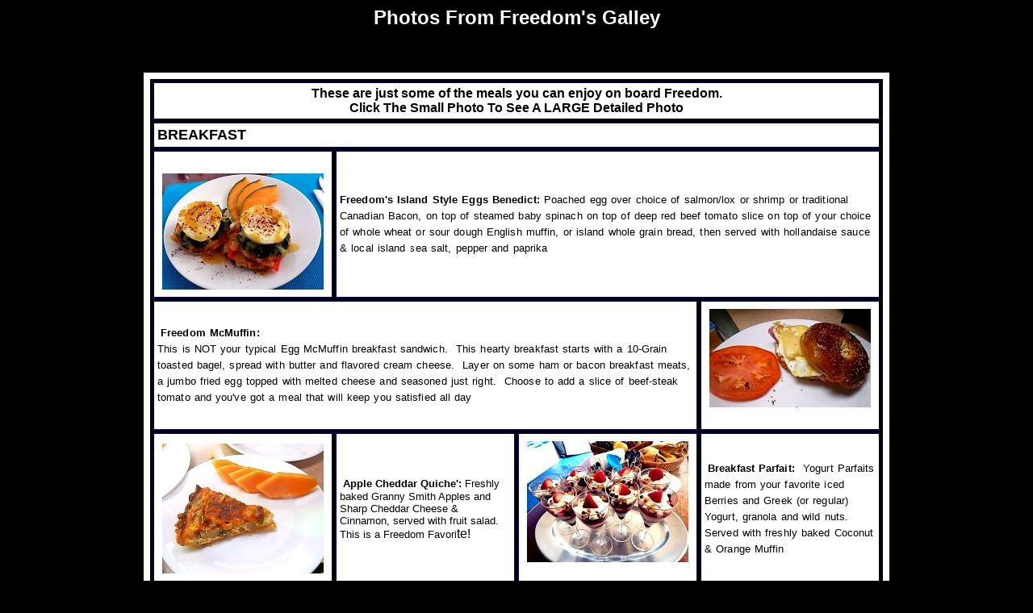

--- FILE ---
content_type: text/html
request_url: http://virginislandssailingadventures.com/picture_library/MenuItems/FreedomFoodPhotos.htm
body_size: 121833
content:
<html>
<head><meta name=>
<title>MenuItems</title>
<style type="text/css">
.auto-style1 {
	color: #000000;
}
.auto-style2 {
	text-align: left;
	color: #000000;
	font-size: large;
}
.auto-style4 {
	color: #000000;
	font-size: small;
}
.auto-style5 {
	text-align: center;
	border: 1px solid #0000FF;
	background-color: #FFFFFF;
}
.auto-style6 {
	color: rgb(0, 0, 0);
	font-size: small;
	background-color: #FFFFFF;
}
.auto-style10 {
	color: rgb(0, 0, 0);
	font-size: x-small;
	font-family: Verdana, Geneva, Tahoma, sans-serif;
	background-color: #FFFFFF;
}
.auto-style11 {
	font-size: small;
	background-color: #FFFFFF;
}
.auto-style13 {
	text-align: left;
	color: #000000;
	font-size: small;
	border: 1px solid #000080;
	background-color: #FFFFFF;
}
.auto-style15 {
	color: #000000;
	font-size: small;
	font-family: Verdana, Geneva, Tahoma, sans-serif;
}
.auto-style16 {
	background-color: #FFFFFF;
}
.auto-style17 {
	color: rgb(0, 0, 0);
	font-size: small;
	font-family: Verdana, Geneva, Tahoma, sans-serif;
	background-color: #FFFFFF;
}
.auto-style18 {
	color: rgb(0, 0, 0);
	font-size: small;
	font-family: Verdana, Geneva, Tahoma, sans-serif;
	text-align: center;
	border: 1px solid #0000FF;
	background-color: #FFFFFF;
}
.auto-style19 {
	text-align: left;
	color: #000000;
	font-size: large;
	font-family: Verdana, Geneva, Tahoma, sans-serif;
	border: 1px solid #0000FF;
	background-color: #FFFFFF;
}
.auto-style20 {
	font-size: small;
	font-family: Verdana, Geneva, Tahoma, sans-serif;
}
.auto-style22 {
	text-align: left;
	font-family: Verdana, Geneva, Tahoma, sans-serif;
	border: 1px solid #0000FF;
	background-color: #FFFFFF;
}
.auto-style23 {
	font-size: small;
	font-family: Verdana, Geneva, Tahoma, sans-serif;
	font-weight: bold;
}
.auto-style24 {
	font-weight: normal;
}
.auto-style25 {
	font-size: small;
	font-family: Verdana;
}
.auto-style27 {
	color: #000000;
	font-size: medium;
	font-family: Verdana;
}
.auto-style28 {
	color: rgb(0, 0, 0);
	font-size: medium;
	font-family: Verdana;
	background-color: #FFFFFF;
}
.auto-style31 {
	font-size: small;
}
.auto-style32 {
	font-family: Verdana;
}
.auto-style33 {
	color: #000000;
	font-size: small;
	font-family: Verdana;
}
.auto-style34 {
	font-size: small;
	font-family: Verdana;
	color: rgb(51, 51, 51);
	letter-spacing: normal;
}
.auto-style35 {
	text-align: left;
	font-size: large;
	font-family: Verdana;
	color: #000000;
	background-color: #FFFFFF;
}
.auto-style36 {
	text-align: left;
	font-size: small;
	border: 1px solid #0000FF;
	background-color: #FFFFFF;
}
.auto-style37 {
	color: rgb(0, 0, 0);
	font-size: small;
	font-family: Verdana;
	background-color: #FFFFFF;
}
.auto-style38 {
	text-align: center;
	font-size: small;
	font-family: Verdana;
	border: 1px solid #000080;
	background-color: #FFFFFF;
}
.auto-style39 {
	text-align: left;
	color: #000000;
	font-size: small;
	font-family: Verdana;
	border: 1px solid #000080;
	background-color: #FFFFFF;
}
.auto-style40 {
	font-size: small;
	font-family: Verdana;
	background-color: #FFFFFF;
}
.auto-style41 {
	border: 8px solid #FFFFFF;
}
.auto-style42 {
	text-align: left;
	border: 1px solid #000080;
	background-color: #FFFFFF;
}
.auto-style43 {
	text-align: left;
	font-size: small;
	font-family: Verdana;
	border: 1px solid #000080;
	background-color: #FFFFFF;
}
.auto-style44 {
	font-size: small;
	border: 1px solid #000080;
	background-color: #FFFFFF;
}
.auto-style45 {
	border: 1px solid #000080;
	background-color: #FFFFFF;
}
.auto-style46 {
	text-align: left;
	font-size: small;
	border: 1px solid #000080;
	background-color: #FFFFFF;
}
.auto-style47 {
	font-size: small;
	font-family: Verdana;
	border: 1px solid #000080;
	background-color: #FFFFFF;
}
.auto-style48 {
	text-align: center;
	border: 1px solid #000080;
	background-color: #FFFFFF;
}
.auto-style49 {
	text-align: left;
	color: #000000;
	font-size: large;
	border: 1px solid #000080;
	background-color: #FFFFFF;
}
.auto-style50 {
	color: #000000;
	border: 1px solid #000080;
	background-color: #FFFFFF;
}
.auto-style51 {
	color: rgb(0, 0, 0);
	font-size: medium;
	font-family: Verdana;
	border: 1px solid #000080;
	background-color: #FFFFFF;
}
.auto-style52 {
	color: rgb(0, 0, 0);
	font-size: small;
	border: 1px solid #000080;
	background-color: #FFFFFF;
}
.auto-style53 {
	border: 1px solid #0000FF;
	background-color: #FFFFFF;
}
.auto-style54 {
	font-size: small;
	font-family: Verdana;
	border: 1px solid #0000FF;
	background-color: #FFFFFF;
}
.auto-style55 {
	text-align: left;
	font-size: small;
	font-family: Verdana;
	border: 1px solid #0000FF;
	background-color: #FFFFFF;
}
.auto-style56 {
	text-align: left;
	border: 1px solid #0000FF;
	background-color: #FFFFFF;
}
.auto-style57 {
	font-size: small;
	border: 1px solid #0000FF;
	background-color: #FFFFFF;
}
.auto-style58 {
	text-align: left;
	color: #000000;
	font-size: large;
	border: 1px solid #0000FF;
	background-color: #FFFFFF;
}
.auto-style59 {
	color: rgb(0, 0, 0);
	font-size: medium;
	border: 1px solid #0000FF;
	background-color: #FFFFFF;
}
.auto-style60 {
	text-align: left;
	font-size: x-large;
	border: 1px solid #000080;
	background-color: #FFFFFF;
}
.auto-style61 {
	color: rgb(0, 0, 0);
	font-size: small;
	font-family: Verdana, Geneva, Tahoma, sans-serif;
	border: 1px solid #000080;
	background-color: #FFFFFF;
}
.auto-style62 {
	font-family: Verdana;
	border: 1px solid #000080;
	background-color: #FFFFFF;
}
.auto-style63 {
	font-weight: normal;
	background-color: #FFFFFF;
}
</style>
</head>
<body text="#FFFFFF" bgcolor="#000000" link="#8080ff" vlink = "C080C0">
<center>
  <h2><font face="Arial, Helvetica, sans-serif">Photos From Freedom's Galley</font></h2>
  <font face="Arial, Helvetica, sans-serif"> </font><br>
<p>
  <p> <font face="Arial, Helvetica, sans-serif">
  <table cellpadding="4" cellspacing="4" class="auto-style41" style="width: 924">
	<tr>
		<td valign="middle" align="center" class="auto-style50" colspan="4">
		<strong>These are just some of the meals you can enjoy on board Freedom.<br>
		Click The Small Photo To See A LARGE Detailed Photo</strong></td>
	</tr>
	<tr>
		<td valign="middle" class="auto-style49" colspan="4"><strong>BREAKFAST</strong></td>
	</tr>
	<tr>
		<td valign="middle" width="25%" class="auto-style48">&nbsp;<font face="Arial, Helvetica, sans-serif"><span class="auto-style6" style="font-family: Arial, Helvetica, sans-serif; font-style: normal; font-variant: normal; font-weight: normal; letter-spacing: 0.1px; line-height: 20px; orphans: auto; text-align: start; text-indent: 0px; text-transform: none; white-space: normal; widows: 1; word-spacing: 1px; -webkit-text-stroke-width: 0px; display: inline !important; float: none;"><a href="EggsBenedict5.jpg" target="FreeomMenu"><img src="tn_EggsBenedict5_jpg.jpg" border="0" width="210" height="154" alt="EggsBenedict5.jpg" /></a></span></font></td>
		<td valign="middle" class="auto-style42" colspan="3" style="width: 50%">
		<font face="Arial, Helvetica, sans-serif">
		<span class="auto-style6" style="font-family: Arial, Helvetica, sans-serif; font-style: normal; font-variant: normal; font-weight: normal; letter-spacing: 0.1px; line-height: 20px; orphans: auto; text-align: start; text-indent: 0px; text-transform: none; white-space: normal; widows: 1; word-spacing: 1px; -webkit-text-stroke-width: 0px; display: inline !important; float: none;">
		<strong>Freedom's Island Style Eggs Benedict:</strong> Poached egg over 
		choice of&nbsp;salmon/lox or shrimp or traditional Canadian Bacon, on top of 
		steamed baby spinach on top of deep red beef tomato slice on top of your 
		choice of whole wheat or sour dough English muffin, or island whole 
		grain bread, then served with hollandaise sauce &amp; local island&nbsp;sea salt, 
		pepper and paprika</span></font></td>
	</tr>
	<tr>
		<td valign="middle" class="auto-style42" colspan="3" style="width: 50%">
		&nbsp;<font face="Arial, Helvetica, sans-serif"><span class="auto-style6" style="font-family: Arial, Helvetica, sans-serif; font-style: normal; font-variant: normal; font-weight: normal; letter-spacing: 0.1px; line-height: 20px; orphans: auto; text-align: start; text-indent: 0px; text-transform: none; white-space: normal; widows: 1; word-spacing: 1px; -webkit-text-stroke-width: 0px; display: inline !important; float: none;"><strong>Freedom 
		McMuffin:</strong><br>This is NOT your typical Egg McMuffin breakfast 
		sandwich. &nbsp;This hearty breakfast starts with a 10-Grain toasted bagel, 
		spread with butter and flavored cream cheese. &nbsp;Layer on some ham or 
		bacon breakfast meats, a jumbo fried egg topped with melted cheese and 
		seasoned just right. &nbsp;Choose to add a slice of beef-steak tomato and 
		you've got a meal that will keep you satisfied all day</span>&nbsp;</font></td>
		<td valign="middle" align="center" width="25%" class="auto-style45"> <font face="Arial, Helvetica, sans-serif"><a href="EggSandwich1.jpg" target="FreeomMenu">
			<img src="tn_EggSandwich1_jpg.jpg" border="0" width="210" height="132" alt="EggSandwich1.jpg" /></a></font>&nbsp;</td>
	</tr>
	<tr>
		<td valign="middle" width="25%" class="auto-style48"> <font face="Arial, Helvetica, sans-serif"><a href="AppleCheddarQuiche4.jpg" target="FreeomMenu">
			<img src="tn_AppleCheddarQuiche4_jpg.jpg" border="0" width="210" height="171" alt="AppleCheddarQuiche4.jpg" /></a></font></td>
		<font face="Arial, Helvetica, sans-serif">
		<td valign="middle" width="25%" class="auto-style42">&nbsp;<font face="Arial, Helvetica, sans-serif"><span class="auto-style4"><strong>Apple 
		Cheddar Quiche':</strong> Freshly baked Granny Smith Apples and Sharp 
		Cheddar Cheese &amp; Cinnamon, served with fruit salad.&nbsp; This is a 
		Freedom Favori</span><span class="auto-style1">te!</span></font></td>
		<td valign="middle" align="center" width="25%" class="auto-style45"> <font face="Arial, Helvetica, sans-serif"><a href="BreakfastParfait1.jpg" target="FreeomMenu">
			<img src="tn_BreakfastParfait1_jpg.jpg" border="0" width="210" height="160" alt="BreakfastParfait1.jpg" /></a></font>&nbsp;</td>
</font>
		<td valign="middle" width="25%" class="auto-style42">&nbsp;<font face="Arial, Helvetica, sans-serif"><span class="auto-style6" style="font-family: Arial, Helvetica, sans-serif; font-style: normal; font-variant: normal; font-weight: normal; letter-spacing: 0.1px; line-height: 20px; orphans: auto; text-align: start; text-indent: 0px; text-transform: none; white-space: normal; widows: 1; word-spacing: 1px; -webkit-text-stroke-width: 0px; display: inline !important; float: none;"><strong>Breakfast 
		Parfait:</strong>&nbsp; Yogurt Parfaits made from your favorite iced 
		Berries and Greek (or regular) Yogurt, granola and wild nuts. Served 
		with freshly baked Coconut &amp; Orange Muffin</span></font></td>
	</tr>
	<tr>
		<font face="Arial, Helvetica, sans-serif">
		<td valign="middle" align="center" width="25%" class="auto-style45"><a href="EggSouffle2.jpg" target="FreeomMenu">
			<img src="tn_EggSouffle2_jpg.jpg" border="0" width="144" height="210" alt="EggSouffle2.jpg" /></a></td>
		<td valign="middle" align="center" width="25%" class="auto-style45"><a href="EggSouffle5.jpg" target="FreeomMenu">
			<img src="tn_EggSouffle5_jpg.jpg" border="0" width="210" height="170" alt="EggSouffle5.jpg" /></a></td>
		<td valign="middle" align="center" width="25%" class="auto-style45"><a href="EggSouffle6.jpg" target="FreeomMenu">
			<img src="tn_EggSouffle6_jpg.jpg" border="0" width="210" height="144" alt="EggSouffle6.jpg" /></a></td>
</font>
		<td valign="middle" align="center" width="25%" class="auto-style45"> <font face="Arial, Helvetica, sans-serif"><a href="EggSouffle7.jpg" target="FreeomMenu">
			<img src="tn_EggSouffle7_jpg.jpg" border="0" width="210" height="123" alt="EggSouffle7.jpg" /></a></font></td>
	</tr>
	<tr>
		<td valign="middle" class="auto-style46" colspan="4">
		<font face="Arial, Helvetica, sans-serif" class="auto-style2"><strong>
		<span class="auto-style37" style="font-style: normal; font-variant: normal; font-weight: normal; letter-spacing: 0.1px; line-height: 20px; orphans: auto; text-align: start; text-indent: 0px; text-transform: none; white-space: normal; widows: 1; word-spacing: 1px; -webkit-text-stroke-width: 0px; display: inline !important; float: none;">
		Freedom�s Fluffy&nbsp;Egg Souffl�&nbsp;</span></strong><span class="auto-style10" style="font-style: normal; font-variant: normal; font-weight: normal; letter-spacing: 0.1px; line-height: 20px; orphans: auto; text-align: start; text-indent: 0px; text-transform: none; white-space: normal; widows: 1; word-spacing: 1px; -webkit-text-stroke-width: 0px; display: inline !important; float: none;"><span class="auto-style37" style="font-style: normal; font-variant: normal; font-weight: normal; letter-spacing: 0.1px; line-height: 20px; orphans: auto; text-align: start; text-indent: 0px; text-transform: none; white-space: normal; widows: 1; word-spacing: 1px; -webkit-text-stroke-width: 0px; display: inline !important; float: none;">is 
		full of 7 different fresh vegetable varieties&nbsp;and choice of spicy 
		sausage or vegetarian. Served with fresh baked sliced Banana Bread</span>.</span></font></td>
	</tr>
	<tr>
		<font face="Arial, Helvetica, sans-serif">
		<td valign="middle" align="center" width="25%" class="auto-style45"><a href="FrenchToast6.jpg" target="FreeomMenu">
			<img src="tn_FrenchToast6_jpg.jpg" border="0" width="210" height="170" alt="FrenchToast6.jpg" /></a></td>
		<td valign="middle" align="center" width="25%" class="auto-style45"><a href="FrenchToast9.jpg" target="FreeomMenu">
			<img src="tn_FrenchToast9_jpg.jpg" border="0" width="210" height="170" alt="FrenchToast9.jpg" /></a></td>
		<td valign="middle" align="center" width="25%" class="auto-style45"><a href="LoxAndBagels1.jpg" target="FreeomMenu">
			<img src="tn_LoxAndBagels1_jpg.jpg" border="0" width="210" height="123" alt="LoxAndBagels1.jpg" /></a></td>
		<td valign="middle" align="center" width="25%" class="auto-style45"><a href="LoxAndBagels2.jpg" target="FreeomMenu">
			<img src="tn_LoxAndBagels2_jpg.jpg" border="0" width="210" height="123" alt="LoxAndBagels2.jpg" /></a></td>
</font>
	</tr>
	<tr>
		<td valign="middle" width="25%" class="auto-style42" colspan="2" style="width: 50%">
		<strong> <font face="Arial, Helvetica, sans-serif">
		<span class="auto-style6" style="font-family: Arial, Helvetica, sans-serif; font-style: normal; font-variant: normal; font-weight: normal; letter-spacing: 0.1px; line-height: 20px; orphans: auto; text-align: start; text-indent: 0px; text-transform: none; white-space: normal; widows: 1; word-spacing: 1px; -webkit-text-stroke-width: 0px; display: inline !important; float: none;">
		F</span></font></strong></font><strong><span class="auto-style37" style="font-style: normal; font-variant: normal; font-weight: normal; letter-spacing: 0.1px; line-height: 20px; orphans: auto; text-align: start; text-indent: 0px; text-transform: none; white-space: normal; widows: 1; word-spacing: 1px; -webkit-text-stroke-width: 0px; display: inline !important; float: none;">reedom's 
		French Toast:</span></strong><font face="Arial, Helvetica, sans-serif"><span class="auto-style6" style="font-family: Arial, Helvetica, sans-serif; font-style: normal; font-variant: normal; font-weight: normal; letter-spacing: 0.1px; line-height: 20px; orphans: auto; text-align: start; text-indent: 0px; text-transform: none; white-space: normal; widows: 1; word-spacing: 1px; -webkit-text-stroke-width: 0px; display: inline !important; float: none;"><span class="auto-style37" style="font-style: normal; font-variant: normal; font-weight: normal; letter-spacing: 0.1px; line-height: 20px; orphans: auto; text-align: start; text-indent: 0px; text-transform: none; white-space: normal; widows: 1; word-spacing: 1px; -webkit-text-stroke-width: 0px; display: inline !important; float: none;"> 
		Extra Thick Cut, Special Puffy, Custard Stuffed, Rum Infused French 
		Toast, topped with cinnamon, almonds and banana slices, served with 
		choice of homemade special blend rum syrup, maple syrup or orange 
		blossom honey. Served with frui</span>t.</span></td>
</font>
		<td valign="middle" width="25%" class="auto-style42" colspan="2" style="width: 50%">
		<span class="auto-style37" style="font-style: normal; font-variant: normal; font-weight: normal; letter-spacing: 0.1px; line-height: 20px; orphans: auto; text-align: start; text-indent: 0px; text-transform: none; white-space: normal; widows: 1; word-spacing: 1px; -webkit-text-stroke-width: 0px; display: inline !important; float: none;">
		<strong>New York Style Lox &amp; Bagels:</strong></span><font face="Arial, Helvetica, sans-serif"><span class="auto-style37" style="font-style: normal; font-variant: normal; font-weight: normal; letter-spacing: 0.1px; line-height: 20px; orphans: auto; text-align: start; text-indent: 0px; text-transform: none; white-space: normal; widows: 1; word-spacing: 1px; -webkit-text-stroke-width: 0px; display: inline !important; float: none;">&nbsp; 
		Cream cheese and all the fixings, capers, red onions, tomatoes, 
		scallions, salmon, sea salt, etc... served with chilled bowl of mixed 
		berries &amp; chilled tropical fruits, blue berries, strawberries, 
		raspberries, mangos and papayas</span>&nbsp;</td>
	</tr>
	<tr>
		<td valign="middle" align="center" width="25%" class="auto-style45"><a href="OmeletToOrder1.jpg" target="FreeomMenu">
			<img src="tn_OmeletToOrder1_jpg.jpg" border="0" width="210" height="123" alt="OmeletToOrder1.jpg" /></a></td>
		<td valign="middle" align="center" width="25%" class="auto-style45"><a href="OmeletToOrder2.jpg" target="FreeomMenu">
			<img src="tn_OmeletToOrder2_jpg.jpg" border="0" width="210" height="123" alt="OmeletToOrder2.jpg" /></a></td>
		<td valign="middle" align="center" width="25%" class="auto-style45"><a href="OmeletToOrder3.jpg" target="FreeomMenu">
			<img src="tn_OmeletToOrder3_jpg.jpg" border="0" width="210" height="123" alt="OmeletToOrder3.jpg" /></a></td>
		<td valign="middle" align="center" width="25%" class="auto-style45"> <font face="Arial, Helvetica, sans-serif"><a href="Waffles2.jpg" target="FreeomMenu">
			<img src="tn_Waffles2_jpg.jpg" border="0" width="210" height="166" alt="Waffles2.jpg" /></a></font>&nbsp;</td>
	</tr>
</font>
	<tr>
		<td valign="middle" align="center" class="auto-style47" colspan="3" style="width: 50%">
		<span class="auto-style37" style="font-style: normal; font-variant: normal; font-weight: normal; letter-spacing: 0.1px; line-height: 20px; orphans: auto; text-align: start; text-indent: 0px; text-transform: none; white-space: normal; widows: 1; word-spacing: 1px; -webkit-text-stroke-width: 0px; display: inline !important; float: none;">
		<strong>Breakfast Burrito:</strong></span><font face="Arial, Helvetica, sans-serif"><span class="auto-style37" style="font-style: normal; font-variant: normal; font-weight: normal; letter-spacing: 0.1px; line-height: 20px; orphans: auto; text-align: start; text-indent: 0px; text-transform: none; white-space: normal; widows: 1; word-spacing: 1px; -webkit-text-stroke-width: 0px; display: inline !important; float: none;"> 
		This is a �Freedom Favorite� Made to order from a long selection of 
		breakfast meats, vegetables, and cheeses. Grilled and seasoned just 
		right and rolled in a soft tortilla shell.</span></font><span class="auto-style25">&nbsp;</span></td>
		<font face="Arial, Helvetica, sans-serif">
		<td valign="middle" width="25%" class="auto-style42">
		<span class="auto-style37" style="font-style: normal; font-variant: normal; font-weight: normal; letter-spacing: 0.1px; line-height: 20px; orphans: auto; text-align: start; text-indent: 0px; text-transform: none; white-space: normal; widows: 1; word-spacing: 1px; -webkit-text-stroke-width: 0px; display: inline !important; float: none;">
		<strong>Belgium Waffles:</strong></span><font face="Arial, Helvetica, sans-serif"><span class="auto-style37" style="font-style: normal; font-variant: normal; font-weight: normal; letter-spacing: 0.1px; line-height: 20px; orphans: auto; text-align: start; text-indent: 0px; text-transform: none; white-space: normal; widows: 1; word-spacing: 1px; -webkit-text-stroke-width: 0px; display: inline !important; float: none;"> 
		Freedom's&nbsp;extra thick &amp; fluffy Belgium waffles.&nbsp; Choose from 
		Sourdough,&nbsp;Buttermilk, Blueberry, Chocolate Chip&nbsp;(or plain) 
		Waffles&nbsp;with&nbsp;Sausage</span></td>
	</tr>
	<tr>
		<td valign="middle" align="center" width="25%" class="auto-style47"><a href="FruitPlatter1.jpg" target="FreeomMenu">
			<img src="tn_FruitPlatter1_jpg.jpg" border="0" width="210" height="123" alt="FruitPlatter1.jpg" class="auto-style31" /></a></td>
		<td valign="middle" align="center" width="25%" class="auto-style45"><a href="FruitTray2.jpg" target="FreeomMenu">
			<img src="tn_FruitTray2_jpg.jpg" border="0" width="210" height="114" alt="FruitTray2.jpg" class="auto-style31" /></a></td>
		<td valign="middle" width="25%" class="auto-style46">
		<strong class="auto-style33" style="font-weight: bold !important; font-style: normal; font-variant: normal; letter-spacing: normal; line-height: 24px; orphans: auto; text-align: start; text-indent: 0px; text-transform: none; white-space: normal; widows: 1; word-spacing: 0px; -webkit-text-stroke-width: 0px; background-color: rgb(255, 255, 255);">
		Banana Bread:<br><br></strong>
		<span class="auto-style33" style="font-style: normal; font-variant: normal; font-weight: normal; letter-spacing: normal; line-height: 24px; orphans: auto; text-align: start; text-indent: 0px; text-transform: none; white-space: normal; widows: 1; word-spacing: 0px; -webkit-text-stroke-width: 0px; display: inline !important; float: none; background-color: rgb(255, 255, 255);">
		Freedom�s own homemade, freshly backed banana bread, made from sweet 
		miniature bananas locally grown in the Caribbean Islands</span><span class="auto-style25" style="color: rgb(51, 51, 51); font-style: normal; font-variant: normal; font-weight: normal; letter-spacing: normal; line-height: 24px; orphans: auto; text-align: start; text-indent: 0px; text-transform: none; white-space: normal; widows: 1; word-spacing: 0px; -webkit-text-stroke-width: 0px; display: inline !important; float: none; background-color: rgb(255, 255, 255);">.</span><span class="auto-style25">&nbsp;</span></td>
		<td valign="middle" align="center" width="25%" class="auto-style45">&nbsp;<a href="RumCake3.jpg" target="FreeomMenu"><img src="tn_RumCake3_jpg.jpg" border="0" width="210" height="154" alt="RumCake3.jpg" class="auto-style25" /></a></td>
	</tr>
	<tr class="auto-style32">
		<td valign="middle" width="25%" class="auto-style52" colspan="2" style="width: 50%">
		Fruit Platters for Breakfast, and mid-morning and afternoon snacks</td>
		<td valign="middle" width="25%" class="auto-style13">&nbsp;</td>
		<td valign="middle" align="center" width="25%" class="auto-style44">&nbsp;</td>
	</tr>
	<tr>
		<td valign="middle" class="auto-style51" colspan="4"><strong>Photos 
		Coming...&nbsp;</strong></td>
	</tr>
	  <tr>
		<td valign="middle" width="25%" class="auto-style43">
		<span class="auto-style37" style="font-style: normal; font-variant: normal; font-weight: normal; letter-spacing: 0.1px; line-height: 20px; orphans: auto; text-align: start; text-indent: 0px; text-transform: none; white-space: normal; widows: 1; word-spacing: 1px; -webkit-text-stroke-width: 0px; display: inline !important; float: none;">
		<strong>Big Southern-Style Country Breakfast</strong></span><font face="Arial, Helvetica, sans-serif"><span class="auto-style37" style="font-style: normal; font-variant: normal; font-weight: normal; letter-spacing: 0.1px; line-height: 20px; orphans: auto; text-align: start; text-indent: 0px; text-transform: none; white-space: normal; widows: 1; word-spacing: 1px; -webkit-text-stroke-width: 0px; display: inline !important; float: none;"> 
		of Scrambled Eggs, Seasoned Breakfast Potatoes, Bacon and Southern Style 
		Flaky Biscuit</span><span class="auto-style25">&nbsp;</span></td>
		<td valign="middle" width="25%" class="auto-style42">
		<span class="auto-style37" style="font-style: normal; font-variant: normal; font-weight: normal; letter-spacing: 0.1px; line-height: 20px; orphans: auto; text-align: start; text-indent: 0px; text-transform: none; white-space: normal; widows: 1; word-spacing: 1px; -webkit-text-stroke-width: 0px; display: inline !important; float: none;">
		<strong>Custom Made Omeletes:</strong></span><font face="Arial, Helvetica, sans-serif"><span class="auto-style37" style="font-style: normal; font-variant: normal; font-weight: normal; letter-spacing: 0.1px; line-height: 20px; orphans: auto; text-align: start; text-indent: 0px; text-transform: none; white-space: normal; widows: 1; word-spacing: 1px; -webkit-text-stroke-width: 0px; display: inline !important; float: none;"> 
		Choose from a LONG list of everything but the kitchen sink.&nbsp; Prepared 
		exactly as you order it</span></td>
		<td valign="middle" width="25%" class="auto-style42">
		<span class="auto-style37" style="font-style: normal; font-variant: normal; font-weight: normal; letter-spacing: 0.1px; line-height: 20px; orphans: auto; text-align: start; text-indent: 0px; text-transform: none; white-space: normal; widows: 1; word-spacing: 1px; -webkit-text-stroke-width: 0px; display: inline !important; float: none;">
		<strong>Fluffy Buttermilk Pancakes</strong></span><font face="Arial, Helvetica, sans-serif"><span class="auto-style37" style="font-style: normal; font-variant: normal; font-weight: normal; letter-spacing: 0.1px; line-height: 20px; orphans: auto; text-align: start; text-indent: 0px; text-transform: none; white-space: normal; widows: 1; word-spacing: 1px; -webkit-text-stroke-width: 0px; display: inline !important; float: none;">, 
		Plain or with Blueberries or Chocolate Chips,&nbsp;served with Sausage and 
		fried eggs to order</span><span class="auto-style25">&nbsp;</span></td>
		<td valign="middle" width="25%" class="auto-style42">&nbsp;<span class="auto-style11"><strong><span class="auto-style32">Banana 
		Bread:</span></strong><font face="Arial, Helvetica, sans-serif"><span class="auto-style32"> 
		Freedom�s own homemade, freshly baked banana bread, made from sweet 
		miniature bananas locally grown in the Caribbean Islands.</span></font></span><font face="Arial, Helvetica, sans-serif"></td>
	  </tr>
	<tr>
		<td valign="middle" class="auto-style42" colspan="4" style="height: 34px">
		<br><br><br>&nbsp;</td>
	</tr>
	  <tr>
		<td valign="middle" class="auto-style58" colspan="4"><strong>Lunch</strong></td>
		</tr>
	<tr>
		<td valign="middle" align="center" width="25%" class="auto-style53"><a href="ChickenTarragonSaladCroissant4.jpg" target="FreeomMenu">
			<img src="tn_ChickenTarragonSaladCroissant4_jpg.jpg" border="0" width="210" height="144" alt="ChickenTarragonSaladCroissant4.jpg" /></a></td>
		<td valign="middle" align="center" width="25%" class="auto-style53"><a href="ChickenTarragonSaladCroissant5.jpg" target="FreeomMenu">
			<img src="tn_ChickenTarragonSaladCroissant5_jpg.jpg" border="0" width="210" height="160" alt="ChickenTarragonSaladCroissant5.jpg" /></a></td>
		<td valign="middle" align="center" width="25%" class="auto-style53">&nbsp;<font face="Arial, Helvetica, sans-serif"><a href="ChickenTarragonSaladPita5.jpg" target="FreeomMenu"><img src="tn_ChickenTarragonSaladPita5_jpg.jpg" border="0" width="210" height="162" alt="ChickenTarragonSaladPita5.jpg" /></a></font></td>
		<td valign="middle" align="center" width="25%" class="auto-style53">&nbsp;<font face="Arial, Helvetica, sans-serif"><a href="ChickenTarragonSaladPitaAndSpinachSalad1.jpg" target="FreeomMenu"><img src="tn_ChickenTarragonSaladPitaAndSpinachSalad1_jpg.jpg" border="0" width="210" height="133" alt="ChickenTarragonSaladPitaAndSpinachSalad1.jpg" /></a></font></td>
	</tr>
	<tr>
		<td valign="middle" align="center" width="25%" class="auto-style53">&nbsp;<font face="Arial, Helvetica, sans-serif"><a href="ChickenTarragonSaladPita1.jpg" target="FreeomMenu"><img src="tn_ChickenTarragonSaladPita1_jpg.jpg" border="0" width="210" height="131" alt="ChickenTarragonSaladPita1.jpg" /></a></font></td>
		<td valign="middle" align="center" class="auto-style54" colspan="3" style="width: 50%"> <font face="Arial, Helvetica, sans-serif">
		<strong class="auto-style33" style="font-weight: bold !important; font-style: normal; font-variant: normal; letter-spacing: normal; line-height: 24px; orphans: auto; text-align: start; text-indent: 0px; text-transform: none; white-space: normal; widows: 1; word-spacing: 0px; -webkit-text-stroke-width: 0px; background-color: rgb(255, 255, 255);">
		Chicken Tarragon Salad Sandwich</strong><span class="auto-style33" style="font-style: normal; font-variant: normal; font-weight: normal; letter-spacing: normal; line-height: 24px; orphans: auto; text-align: start; text-indent: 0px; text-transform: none; white-space: normal; widows: 1; word-spacing: 0px; -webkit-text-stroke-width: 0px; display: inline !important; float: none; background-color: rgb(255, 255, 255);">&nbsp; 
		Chunky White Tarragon &amp; Pinapple Chicken Salad served in Bakery Fresh 
		Croissants or Stuffed Pitas&nbsp;with Hummus, Carrots &amp; Celery on the side.</span></font></font></font></font></font></font><span class="auto-style25">&nbsp;</span></td>
	</tr>
	  <tr>
		<td valign="middle" align="center" width="25%" class="auto-style53"><a href="Pizza2.jpg" target="FreeomMenu">
			<img src="tn_Pizza2_jpg.jpg" border="0" width="210" height="143" alt="Pizza2.jpg" /></a></td>
		<td valign="middle" align="center" width="25%" class="auto-style54"><a href="Pizza3.jpg" target="FreeomMenu">
			<img src="tn_Pizza3_jpg.jpg" border="0" width="210" height="133" alt="Pizza3.jpg" class="auto-style31" /></a></td>
		<td valign="middle" align="center" width="25%" class="auto-style53"><a href="Pizza4.jpg" target="FreeomMenu">
			<img src="tn_Pizza4_jpg.jpg" border="0" width="210" height="143" alt="Pizza4.jpg" class="auto-style31" /></a></td>
		<td valign="middle" align="center" width="25%" class="auto-style53"><a href="PizzaWhiteCheeze1.jpg" target="FreeomMenu">
			<img src="tn_PizzaWhiteCheeze1_jpg.jpg" border="0" width="210" height="143" alt="PizzaWhiteCheeze1.jpg" class="auto-style31" /></a></td>
	  </tr>
	<tr>
		<td valign="middle" align="center" class="auto-style54" colspan="3" style="width: 50%"> <font face="Arial, Helvetica, sans-serif">
		<strong class="auto-style33" style="font-weight: bold !important; font-style: normal; font-variant: normal; letter-spacing: normal; line-height: 24px; orphans: auto; text-align: start; text-indent: 0px; text-transform: none; white-space: normal; widows: 1; word-spacing: 0px; -webkit-text-stroke-width: 0px; background-color: rgb(255, 255, 255);">
		It's A Pizza Party!</strong><span class="auto-style33" style="font-style: normal; font-variant: normal; font-weight: normal; letter-spacing: normal; line-height: 24px; orphans: auto; text-align: start; text-indent: 0px; text-transform: none; white-space: normal; widows: 1; word-spacing: 0px; -webkit-text-stroke-width: 0px; display: inline !important; float: none; background-color: rgb(255, 255, 255);">&nbsp;&nbsp;Meat 
		Lovers Extreme Supreme, Veggie Delight, Pepperoni &amp; Cheese, White Cheese 
		Deluxe, etc.&nbsp;It's All Here,&nbsp;created with only the freshest of 
		ingredients, and custom made to order on-board Freedom in our double 
		pizza oven.&nbsp; <em>Bring Your Appetite! </em></span>
</font></td>
		<td valign="middle" align="center" width="25%" class="auto-style57"><a href="Pizza1.jpg" target="FreeomMenu">
			<img src="tn_Pizza1_jpg.jpg" border="0" width="210" height="143" alt="Pizza1.jpg" class="auto-style25" /></a><span class="auto-style25">&nbsp;</span></td>
	</tr>
	<tr>
		<td valign="middle" align="center" width="25%" class="auto-style53">&nbsp;</td>
		<td valign="middle" align="center" width="25%" class="auto-style57">
		<span class="auto-style32">&nbsp;</td>
		<td valign="middle" align="center" width="25%" class="auto-style57">&nbsp;</td>
		<td valign="middle" align="center" width="25%" class="auto-style57">&nbsp;</span></td>
	</tr>
	<tr>
		<td valign="middle" align="center" width="25%" class="auto-style53"> <font face="Arial, Helvetica, sans-serif"><a href="Hamburger1.jpg" target="FreeomMenu">
			<img src="tn_Hamburger1_jpg.jpg" border="0" width="210" height="154" alt="Hamburger1.jpg" /></a></font>&nbsp;</td>
		<td valign="middle" align="center" width="25%" class="auto-style54">
		<span class="auto-style31">&nbsp;</span><a href="LeftOversBuffet.jpg" target="FreeomMenu"><img src="tn_LeftOversBuffet_jpg.jpg" border="0" width="210" height="144" alt="LeftOversBuffet.jpg" class="auto-style25" /></a></td>
		<td valign="middle" width="25%" class="auto-style56" colspan="2" style="width: 50%">
		&nbsp;<font face="Arial, Helvetica, sans-serif"><strong class="auto-style33" style="font-weight: bold !important; font-style: normal; font-variant: normal; letter-spacing: normal; line-height: 24px; orphans: auto; text-align: start; text-indent: 0px; text-transform: none; white-space: normal; widows: 1; word-spacing: 0px; -webkit-text-stroke-width: 0px; background-color: rgb(255, 255, 255);">Cheese 
		Burgers In Paradise</strong>:<span class="auto-style33" style="font-style: normal; font-variant: normal; font-weight: normal; letter-spacing: normal; line-height: 24px; orphans: auto; text-align: start; text-indent: 0px; text-transform: none; white-space: normal; widows: 1; word-spacing: 0px; -webkit-text-stroke-width: 0px; display: inline !important; float: none; background-color: rgb(255, 255, 255);">&nbsp; 
		Bar-B-Que Cookout of Black Angus Beef Hamburgers, All Beef Hot Dogs &amp; 
		Boneless Skinless Chicken Breast served with Baked Beans,&nbsp;Tropical Rice 
		Salad made with pineapple chunks and Monterey jack cheese, and Chips.</span></font></td>
	</tr>
	<tr>
		<td valign="middle" class="auto-style55" colspan="3" style="width: 50%">
		<span class="auto-style31">&nbsp;</span><font face="Arial, Helvetica, sans-serif"><strong class="auto-style33" style="font-weight: bold !important; font-style: normal; font-variant: normal; letter-spacing: normal; line-height: 24px; orphans: auto; text-align: start; text-indent: 0px; text-transform: none; white-space: normal; widows: 1; word-spacing: 0px; -webkit-text-stroke-width: 0px; background-color: rgb(255, 255, 255);">Salmon 
		Rigatoni Salad:</strong><span class="auto-style33" style="font-style: normal; font-variant: normal; font-weight: normal; letter-spacing: normal; line-height: 24px; orphans: auto; text-align: start; text-indent: 0px; text-transform: none; white-space: normal; widows: 1; word-spacing: 0px; -webkit-text-stroke-width: 0px; display: inline !important; float: none; background-color: rgb(255, 255, 255);">&nbsp;&nbsp;Italian 
		Pasta with a very light helping of baby spinach, chocked full of Salmon 
		with loads of Feta Cheese and&nbsp;Freedom's own&nbsp;homemade Sweet Red 
		Vinaigrette dressing served with hard crusty French bread,&nbsp;and 
		whole-grain super-crunch crackers</span><span class="auto-style33">&nbsp;</span></font></td>
		<td valign="middle" width="25%" class="auto-style5">&nbsp;<a href="SaladSalmonRigatoni1.jpg" target="FreeomMenu"><img src="tn_SaladSalmonRigatoni1_jpg.jpg" border="0" width="210" height="123" alt="SaladSalmonRigatoni1.jpg" class="auto-style25" /></a></td>
	</tr>
	<tr class="auto-style32">
		<td valign="middle" width="25%" class="auto-style36" colspan="2" style="width: 50%">
		&nbsp;</td>
		<td valign="middle" width="25%" class="auto-style57">&nbsp;</td>
		<td valign="middle" width="25%" class="auto-style36">&nbsp;</td>
	</tr>
</font>
	  <tr>
		<td valign="middle" width="25%" class="auto-style18">&nbsp;<font face="Arial, Helvetica, sans-serif"><a href="SaladChickenCeasar1.jpg" target="FreeomMenu"><img src="tn_SaladChickenCeasar1_jpg.jpg" border="0" width="210" height="143" alt="SaladChickenCeasar1.jpg" /></a></font></td>
		  <font face="Arial, Helvetica, sans-serif">
		<td valign="middle" width="25%" class="auto-style54">
		<span class="auto-style33">&nbsp;</span><a href="SaladChickenCeasar1B.jpg" target="FreeomMenu"><img src="tn_SaladChickenCeasar1B_jpg.jpg" border="0" width="210" height="134" alt="SaladChickenCeasar1B.jpg" class="auto-style25" /></a></td>
		<td valign="middle" width="25%" class="auto-style53" colspan="2" style="width: 50%"> <font face="Arial, Helvetica, sans-serif">
		<span class="auto-style33">&nbsp;</span></font><span class="auto-style37" style="font-style: normal; font-variant: normal; font-weight: normal; letter-spacing: 0.1px; line-height: 20px; orphans: auto; text-align: start; text-indent: 0px; text-transform: none; white-space: normal; widows: 1; word-spacing: 1px; -webkit-text-stroke-width: 0px; display: inline !important; float: none;"><strong>Chicken 
		Ceasar Salad:</strong><br></span> <font face="Arial, Helvetica, sans-serif">
		<span class="auto-style37" style="font-style: normal; font-variant: normal; font-weight: normal; letter-spacing: 0.1px; line-height: 20px; orphans: auto; text-align: start; text-indent: 0px; text-transform: none; white-space: normal; widows: 1; word-spacing: 1px; -webkit-text-stroke-width: 0px; display: inline !important; float: none;">
		Fire-Grilled Chicken fresh off the BBQ Grill served over Romaine Lettuce 
		with herbed croutons and parmesan cheese and Caesar Dressin</span><span class="auto-style25">&nbsp;</span></font></td>
</font>
	  </tr>
	  <tr>
		  <font face="Arial, Helvetica, sans-serif">
		<td valign="middle" width="25%" class="auto-style55" colspan="2" style="width: 50%">
		<span class="auto-style25">&nbsp;</span><font face="Arial, Helvetica, sans-serif"><strong class="auto-style33" style="font-weight: bold !important; font-style: normal; font-variant: normal; letter-spacing: normal; line-height: 24px; orphans: auto; text-align: start; text-indent: 0px; text-transform: none; white-space: normal; widows: 1; word-spacing: 0px; -webkit-text-stroke-width: 0px; background-color: rgb(255, 255, 255);">Italian 
		Meatball Sub</strong><span class="auto-style33" style="font-style: normal; font-variant: normal; font-weight: normal; letter-spacing: normal; line-height: 24px; orphans: auto; text-align: start; text-indent: 0px; text-transform: none; white-space: normal; widows: 1; word-spacing: 0px; -webkit-text-stroke-width: 0px; display: inline !important; float: none; background-color: rgb(255, 255, 255);">&quot;]&nbsp;With 
		Thick Red Sauce full of saut�ed bell peppers, mushrooms, and red onions 
		with all the trimmings of shredded Mozzarella &amp; Parmesan Cheeses served 
		on a fresh baked Whole Wheat Sub Roll.&nbsp;<span class="Apple-converted-space">&nbsp;</span></span><em class="auto-style33" style="font-variant: normal; font-weight: normal; letter-spacing: normal; line-height: 24px; orphans: auto; text-align: start; text-indent: 0px; text-transform: none; white-space: normal; widows: 1; word-spacing: 0px; -webkit-text-stroke-width: 0px; background-color: rgb(255, 255, 255);">Mama-Mia!</em></font></td>
		<td valign="middle" align="center" width="25%" class="auto-style53">&nbsp;<a href="SandwichMeatballSub1.jpg" target="FreeomMenu"><img src="tn_SandwichMeatballSub1_jpg.jpg" border="0" width="210" height="170" alt="SandwichMeatballSub1.jpg" class="auto-style25" /></a></td>
		<td valign="middle" align="center" width="25%" class="auto-style53"><a href="SandwichMeatballSub2.jpg" target="FreeomMenu">
			<img src="tn_SandwichMeatballSub2_jpg.jpg" border="0" width="210" height="160" alt="SandwichMeatballSub2.jpg" class="auto-style25" /></a><span class="auto-style25">&nbsp;</span></td>
</font>
	  </tr>
	  <tr>
		  <font face="Arial, Helvetica, sans-serif">
		<td valign="middle" align="center" width="25%" class="auto-style53"><a href="SaladSpinachStrawberry2.jpg" target="FreeomMenu">
			<img src="tn_SaladSpinachStrawberry2_jpg.jpg" border="0" width="210" height="144" alt="SaladSpinachStrawberry2.jpg" /></a></td>
		<td valign="middle" align="center" width="25%" class="auto-style54"><a href="SaladSpinachStrawberry3.jpg" target="FreeomMenu">
			<img src="tn_SaladSpinachStrawberry3_jpg.jpg" border="0" width="165" height="210" alt="SaladSpinachStrawberry3.jpg" class="auto-style25" /></a></td>
		<td valign="middle" align="center" width="25%" class="auto-style53"><a href="SaladSpinachStrawberry4.jpg" target="FreeomMenu">
			<img src="tn_SaladSpinachStrawberry4_jpg.jpg" border="0" width="210" height="143" alt="SaladSpinachStrawberry4.jpg" class="auto-style25" /></a></td>
		<td valign="middle" align="center" width="25%" class="auto-style53"><a href="SaladSpinachStrawberry5.jpg" target="FreeomMenu">
			<img src="tn_SaladSpinachStrawberry5_jpg.jpg" border="0" width="170" height="210" alt="SaladSpinachStrawberry5.jpg" class="auto-style25" /></a></td>
</font>
	  </tr>
	  <tr>
		  <font face="Arial, Helvetica, sans-serif">
		<td valign="middle" class="auto-style55" colspan="4">
		<span class="auto-style32">
		<strong class="auto-style4" style="font-weight: bold !important; font-style: normal; font-variant: normal; letter-spacing: normal; line-height: 24px; orphans: auto; text-align: start; text-indent: 0px; text-transform: none; white-space: normal; widows: 1; word-spacing: 0px; -webkit-text-stroke-width: 0px; background-color: rgb(255, 255, 255);">
		Strawberry Spinach Salad:</strong></span><font face="Arial, Helvetica, sans-serif"><strong class="auto-style15" style="font-weight: bold !important; font-style: normal; font-variant: normal; letter-spacing: normal; line-height: 24px; orphans: auto; text-align: start; text-indent: 0px; text-transform: none; white-space: normal; widows: 1; word-spacing: 0px; -webkit-text-stroke-width: 0px; background-color: rgb(255, 255, 255);"><span class="auto-style33" style="font-style: normal; font-variant: normal; font-weight: normal; letter-spacing: normal; line-height: 24px; orphans: auto; text-align: start; text-indent: 0px; text-transform: none; white-space: normal; widows: 1; word-spacing: 0px; -webkit-text-stroke-width: 0px; display: inline !important; float: none; background-color: rgb(255, 255, 255);">&nbsp;&nbsp;Fresh 
		Strawberry Spinach Salad served with a side of seasoned Albacore Tuna 
		drizzled with olive oil and a variety of multi-grain crackers</span></strong></font><span class="auto-style32"><strong class="auto-style4" style="font-weight: bold !important; font-style: normal; font-variant: normal; letter-spacing: normal; line-height: 24px; orphans: auto; text-align: start; text-indent: 0px; text-transform: none; white-space: normal; widows: 1; word-spacing: 0px; -webkit-text-stroke-width: 0px; background-color: rgb(255, 255, 255);">.</strong></span><span class="auto-style25">&nbsp;</span></td>
</font>
	  </tr>
	  <tr>
		  <font face="Arial, Helvetica, sans-serif">
		<td valign="middle" align="center" width="25%" class="auto-style53"><a href="SaladTuna1.jpg" target="FreeomMenu">
			<img src="tn_SaladTuna1_jpg.jpg" border="0" width="210" height="141" alt="SaladTuna1.jpg" /></a></td>
		<td valign="middle" align="center" width="25%" class="auto-style54"><a href="SaladTuna2.jpg" target="FreeomMenu">
			<img src="tn_SaladTuna2_jpg.jpg" border="0" width="210" height="160" alt="SaladTuna2.jpg" class="auto-style25" /></a></td>
		<td valign="middle" align="center" width="25%" class="auto-style53"><a href="SaladTuna3.jpg" target="FreeomMenu">
			<img src="tn_SaladTuna3_jpg.jpg" border="0" width="210" height="141" alt="SaladTuna3.jpg" class="auto-style25" /></a></td>
		<td valign="middle" align="center" width="25%" class="auto-style54">&nbsp;&nbsp;</td>
</font>
	  </tr>
	  <tr>
		  <font face="Arial, Helvetica, sans-serif">
		<td valign="middle" class="auto-style55" colspan="4">
		<span class="auto-style32">
		<strong class="auto-style4" style="font-weight: bold !important; font-style: normal; font-variant: normal; letter-spacing: normal; line-height: 24px; orphans: auto; text-align: start; text-indent: 0px; text-transform: none; white-space: normal; widows: 1; word-spacing: 0px; -webkit-text-stroke-width: 0px; background-color: rgb(255, 255, 255);">
		Tuna Salad:</strong></span><font face="Arial, Helvetica, sans-serif"><strong class="auto-style15" style="font-weight: bold !important; font-style: normal; font-variant: normal; letter-spacing: normal; line-height: 24px; orphans: auto; text-align: start; text-indent: 0px; text-transform: none; white-space: normal; widows: 1; word-spacing: 0px; -webkit-text-stroke-width: 0px; background-color: rgb(255, 255, 255);"><span class="auto-style33" style="font-style: normal; font-variant: normal; font-weight: normal; letter-spacing: normal; line-height: 24px; orphans: auto; text-align: start; text-indent: 0px; text-transform: none; white-space: normal; widows: 1; word-spacing: 0px; -webkit-text-stroke-width: 0px; display: inline !important; float: none; background-color: rgb(255, 255, 255);">&nbsp;&nbsp;Every 
		vegetable lunch salad is always complimented with a protien tuna salad.
		</span></strong>
</font></td>
</font>
	  </tr>
	  <tr>
		  <font face="Arial, Helvetica, sans-serif">
		<td valign="middle" align="center" width="25%" class="auto-style53"><a href="SandwichDeliTray1B.jpg" target="FreeomMenu">
			<img src="tn_SandwichDeliTray1B_jpg.jpg" border="0" width="210" height="169" alt="SandwichDeliTray1B.jpg" /></a></td>
		<td valign="middle" align="center" width="25%" class="auto-style54"><a href="SandwichDeliTray2.jpg" target="FreeomMenu">
			<img src="tn_SandwichDeliTray2_jpg.jpg" border="0" width="210" height="143" alt="SandwichDeliTray2.jpg" class="auto-style25" /></a></td>
		<td valign="middle" align="center" width="25%" class="auto-style53"><a href="SandwichDeliTray3.jpg" target="FreeomMenu">
			<img src="tn_SandwichDeliTray3_jpg.jpg" border="0" width="210" height="123" alt="SandwichDeliTray3.jpg" class="auto-style25" /></a></td>
		<td valign="middle" align="center" width="25%" class="auto-style53">&nbsp;<a href="SandwichDeliTray1.jpg" target="FreeomMenu"><img src="tn_SandwichDeliTray1_jpg.jpg" border="0" width="210" height="123" alt="SandwichDeliTray1.jpg" class="auto-style25" /></a></td>
</font>
	  </tr>
	  <tr>
		  <font face="Arial, Helvetica, sans-serif">
		<td valign="middle" align="center" width="25%" class="auto-style53"><a href="SandwichDeliTray5.jpg" target="FreeomMenu">
			<img src="tn_SandwichDeliTray5_jpg.jpg" border="0" width="210" height="143" alt="SandwichDeliTray5.jpg" /></a></td>
		<td valign="middle" align="center" width="25%" class="auto-style54">
		<span class="auto-style25">&nbsp;</span><a href="SandwichDeliTray4.jpg" target="FreeomMenu"><img src="tn_SandwichDeliTray4_jpg.jpg" border="0" width="210" height="144" alt="SandwichDeliTray4.jpg" class="auto-style25" /></a></td>
		<td valign="middle" align="center" width="25%" class="auto-style53" colspan="2" style="width: 50%">
		&nbsp;<font face="Arial, Helvetica, sans-serif"><strong class="auto-style33" style="font-weight: bold !important; font-style: normal; font-variant: normal; letter-spacing: normal; line-height: 24px; orphans: auto; text-align: start; text-indent: 0px; text-transform: none; white-space: normal; widows: 1; word-spacing: 0px; -webkit-text-stroke-width: 0px; background-color: rgb(255, 255, 255);">New 
		York Deli Sandwich Platter</strong><span class="auto-style33" style="font-style: normal; font-variant: normal; font-weight: normal; letter-spacing: normal; line-height: 24px; orphans: auto; text-align: start; text-indent: 0px; text-transform: none; white-space: normal; widows: 1; word-spacing: 0px; -webkit-text-stroke-width: 0px; display: inline !important; float: none; background-color: rgb(255, 255, 255);">&nbsp; 
		Assorted deli meats and cheeses on fresh sweet Hawaiian&nbsp;bread with all 
		the condiments of a New York Deli and a variety of chips.<span class="Apple-converted-space">&nbsp;</span></span><em class="auto-style33" style="font-variant: normal; font-weight: normal; letter-spacing: normal; line-height: 24px; orphans: auto; text-align: start; text-indent: 0px; text-transform: none; white-space: normal; widows: 1; word-spacing: 0px; -webkit-text-stroke-width: 0px; background-color: rgb(255, 255, 255);">I 
		Got Your New York Right Here Baby!</em></font></td>
</font>
	  </tr>
	  <tr>
		<td valign="middle" width="25%" class="auto-style59">
		<span class="auto-style23">BBQ Wings &amp; Dru</span><font face="Arial, Helvetica, sans-serif"><span class="auto-style15" style="font-weight: bold !important; font-style: normal; font-variant: normal; letter-spacing: normal; line-height: 24px; orphans: auto; text-align: start; text-indent: 0px; text-transform: none; white-space: normal; widows: 1; word-spacing: 0px; -webkit-text-stroke-width: 0px; background-color: rgb(255, 255, 255);">msticks:&nbsp;
		<span class="auto-style24">H<span class="auto-style16">ot off the BBQ 
		Grill in a variety of flavors, Hickory Smoke, Sweet BBQ and of course, 
		Hot Buffalo style!</span></span></span></font></td>
		<td valign="middle" align="center" width="25%" class="auto-style54">
		<span class="auto-style25">&nbsp;</span><a href="BBQWings.jpg" target="FreeomMenu"><img src="tn_BBQWings_jpg.jpg" border="0" width="210" height="170" alt="BBQWings.jpg" class="auto-style25" /></a></td>
		<td valign="middle" align="center" width="25%" class="auto-style53">&nbsp;<font face="Arial, Helvetica, sans-serif"><strong class="auto-style33" style="font-weight: bold !important; font-style: normal; font-variant: normal; letter-spacing: normal; line-height: 24px; orphans: auto; text-align: start; text-indent: 0px; text-transform: none; white-space: normal; widows: 1; word-spacing: 0px; -webkit-text-stroke-width: 0px; background-color: rgb(255, 255, 255);">Crab 
		Circles:</strong><span class="auto-style33" style="font-style: normal; font-variant: normal; font-weight: normal; letter-spacing: normal; line-height: 24px; orphans: auto; text-align: start; text-indent: 0px; text-transform: none; white-space: normal; widows: 1; word-spacing: 0px; -webkit-text-stroke-width: 0px; display: inline !important; float: none; background-color: rgb(255, 255, 255);">&nbsp;&nbsp;Healthy 
		Crab Cakes on top of a whole wheat English muffin topped with shredded 
		Swiss cheese and baked bubbling hot. Served with sliced oranges</span></font></td>
		<td valign="middle" align="center" width="25%" class="auto-style53"><a href="CrabCircles1.jpg" target="FreeomMenu">
			<img src="tn_CrabCircles1_jpg.jpg" border="0" width="170" height="210" alt="CrabCircles1.jpg" class="auto-style25" /></a><span class="auto-style25">&nbsp;</span></td>
	  </tr>
	  <tr>
		<td class="auto-style59" colspan="4" style="height: 28"></td>
		</tr>
	  <tr>
		  <font face="Arial, Helvetica, sans-serif">
		<td valign="middle" class="auto-style28" colspan="4"><strong>Photos 
		Coming...&nbsp;</strong></td>
</font>
	  </tr>
	  <tr>
		  <font face="Arial, Helvetica, sans-serif">
		<td valign="middle" width="25%" class="auto-style42" style="height: 222">
		<br> <font face="Arial, Helvetica, sans-serif">&nbsp;<strong class="auto-style15" style="font-weight: bold !important; font-style: normal; font-variant: normal; letter-spacing: normal; line-height: 24px; orphans: auto; text-align: start; text-indent: 0px; text-transform: none; white-space: normal; widows: 1; word-spacing: 0px; -webkit-text-stroke-width: 0px; background-color: rgb(255, 255, 255);">Salmon 
		Cakes</strong><span class="auto-style15" style="font-style: normal; font-variant: normal; font-weight: normal; letter-spacing: normal; line-height: 24px; orphans: auto; text-align: start; text-indent: 0px; text-transform: none; white-space: normal; widows: 1; word-spacing: 0px; -webkit-text-stroke-width: 0px; display: inline !important; float: none; background-color: rgb(255, 255, 255);">&nbsp;&nbsp;Seared&nbsp;in 
		coconut oil and topped with a Pesto Yogurt Mayonnaise served on a bed of 
		lettuce leaves.</span></font><br><br>&nbsp;</td>
		<td valign="middle" align="center" width="25%" class="auto-style47" style="height: 222"> <font face="Arial, Helvetica, sans-serif">
		&nbsp;<strong class="auto-style33" style="font-weight: bold !important; font-style: normal; font-variant: normal; letter-spacing: normal; line-height: 24px; orphans: auto; text-align: start; text-indent: 0px; text-transform: none; white-space: normal; widows: 1; word-spacing: 0px; -webkit-text-stroke-width: 0px; background-color: rgb(255, 255, 255);">Shrimp 
		Salad</strong><span class="auto-style33" style="font-style: normal; font-variant: normal; font-weight: normal; letter-spacing: normal; line-height: 24px; orphans: auto; text-align: start; text-indent: 0px; text-transform: none; white-space: normal; widows: 1; word-spacing: 0px; -webkit-text-stroke-width: 0px; display: inline !important; float: none; background-color: rgb(255, 255, 255);"> 
		Freedom Shrimp Salad,&nbsp;served with skewered petite shrimp and crusty 
		French bread</span></font><span class="auto-style25">&nbsp;</span></td>
		<td valign="middle" align="center" width="25%" class="auto-style45" style="height: 222"> <font face="Arial, Helvetica, sans-serif">
		<strong class="auto-style33" style="font-weight: bold !important; font-style: normal; font-variant: normal; letter-spacing: normal; line-height: 24px; orphans: auto; text-align: start; text-indent: 0px; text-transform: none; white-space: normal; widows: 1; word-spacing: 0px; -webkit-text-stroke-width: 0px; background-color: rgb(255, 255, 255);">
		Crucifer Salad</strong><span class="auto-style33" style="font-style: normal; font-variant: normal; font-weight: normal; letter-spacing: normal; line-height: 24px; orphans: auto; text-align: start; text-indent: 0px; text-transform: none; white-space: normal; widows: 1; word-spacing: 0px; -webkit-text-stroke-width: 0px; display: inline !important; float: none; background-color: rgb(255, 255, 255);">&nbsp;&nbsp;Crucifer 
		Salad: The Hardiest Healthy Salad You'll Every Enjoy! Broccoli &amp; 
		Cauliflower with sundried tomatoes, water chestnuts, tossed in Freedom's 
		Homemade Italian dressing served with a variety of Super-Crunch Crackers</span></font><span class="auto-style25">&nbsp;</span></td>
		<td valign="middle" align="center" width="25%" class="auto-style47" style="height: 222">
		&nbsp;</td>
</font>
	  </tr>
	  <tr>
		<td valign="middle" class="auto-style42" colspan="4" style="height: 77"></td>
		</tr>
	  <tr>
		  <font face="Arial, Helvetica, sans-serif">
		<td valign="middle" class="auto-style39" colspan="4" style="height: 42px">
		<strong>Snacks &amp; Appetizers</strong></td>
</font>
	  </tr>
	  <tr>
		<td valign="middle" width="25%" class="auto-style38" colspan="2" style="width: 50%"> <font face="Arial, Helvetica, sans-serif">
		<strong class="auto-style25" style="font-weight: bold !important; color: rgb(51, 51, 51); font-style: normal; font-variant: normal; letter-spacing: normal; line-height: 24px; orphans: auto; text-align: start; text-indent: 0px; text-transform: none; white-space: normal; widows: 1; word-spacing: 0px; -webkit-text-stroke-width: 0px; background-color: rgb(255, 255, 255);">
		Hummus Platter: </strong>
		<span class="auto-style25" style="color: rgb(51, 51, 51); font-style: normal; font-variant: normal; font-weight: normal; letter-spacing: normal; line-height: 24px; orphans: auto; text-align: start; text-indent: 0px; text-transform: none; white-space: normal; widows: 1; word-spacing: 0px; -webkit-text-stroke-width: 0px; display: inline !important; float: none; background-color: rgb(255, 255, 255);">&nbsp;Hummus 
		Platter with a variety of veggies; carrots, celery, salad tomatoes, 
		sliced bell peppers, cucumbers, etc.&nbsp;and&nbsp;Seasoned Hummus and Peanut 
		butter</span></font><span class="auto-style25">&nbsp;&nbsp;</span></td>
		<td valign="middle" align="center" width="25%" class="auto-style45"><a href="VegetableHummus1.jpg" target="FreeomMenu">
			<img src="tn_VegetableHummus1_jpg.jpg" border="0" width="210" height="143" alt="VegetableHummus1.jpg" class="auto-style25" /></a><span class="auto-style25">&nbsp;</span></td>
		<td valign="middle" align="center" width="25%" class="auto-style45">&nbsp;<a href="SnackPlatterFruitAndMeat1.jpg" target="FreeomMenu"><img src="tn_SnackPlatterFruitAndMeat1_jpg.jpg" border="0" width="210" height="143" alt="SnackPlatterFruitAndMeat1.jpg" class="auto-style25" /></a></td>
	  </tr>
	  <tr>
		  <font face="Arial, Helvetica, sans-serif">
		<td valign="middle" align="center" width="25%" class="auto-style45">&nbsp;<font face="Arial, Helvetica, sans-serif"><a href="CevicheConch3.jpg" target="FreeomMenu"><img src="tn_CevicheConch3_jpg.jpg" border="0" width="210" height="151" alt="CevicheConch3.jpg" /></a></font></td>
		<td valign="middle" align="center" width="25%" class="auto-style47"><a href="CevicheConchAndFish.jpg" target="FreeomMenu">
			<img src="tn_CevicheConchAndFish_jpg.jpg" border="0" width="210" height="145" alt="CevicheConchAndFish.jpg" class="auto-style25" /></a><span class="auto-style25">&nbsp;</span></td>
		<td valign="middle" align="center" width="25%" class="auto-style45">&nbsp;<a href="SnackPlatterFruitAndMeat4.jpg" target="FreeomMenu"><img src="tn_SnackPlatterFruitAndMeat4_jpg.jpg" border="0" width="210" height="144" alt="SnackPlatterFruitAndMeat4.jpg" class="auto-style25" /></a></td>
		<td valign="middle" align="center" width="25%" class="auto-style45"><a href="SandwichDeliTray6.jpg" target="FreeomMenu">
			<img src="tn_SandwichDeliTray6_jpg.jpg" border="0" width="210" height="144" alt="SandwichDeliTray6.jpg" class="auto-style25" /></a><br class="auto-style25" /></td>
</font>
	  </tr>
	  <tr>
		  <font face="Arial, Helvetica, sans-serif">
		<td valign="middle" width="25%" class="auto-style38" colspan="2" style="width: 50%"> <font face="Arial, Helvetica, sans-serif">
		<strong class="auto-style25" style="font-weight: bold !important; color: rgb(51, 51, 51); font-style: normal; font-variant: normal; letter-spacing: normal; line-height: 24px; orphans: auto; text-align: start; text-indent: 0px; text-transform: none; white-space: normal; widows: 1; word-spacing: 0px; -webkit-text-stroke-width: 0px; background-color: rgb(255, 255, 255);">
		Ceviche</strong><span class="auto-style25" style="color: rgb(51, 51, 51); font-style: normal; font-variant: normal; font-weight: normal; letter-spacing: normal; line-height: 24px; orphans: auto; text-align: start; text-indent: 0px; text-transform: none; white-space: normal; widows: 1; word-spacing: 0px; -webkit-text-stroke-width: 0px; display: inline !important; float: none; background-color: rgb(255, 255, 255);">' 
		Conch or Fish Ceviche made fresh on the boat using conch that you 
		catch!&nbsp; Seasoned the way only Freedom can do and served with Crackers &amp; 
		Chips</span></font><span class="auto-style25">&nbsp;</span></td>
		<td valign="middle" align="center" width="25%" class="auto-style45" colspan="2" style="width: 50%">
		&nbsp;<font face="Arial, Helvetica, sans-serif"><strong class="auto-style33" style="font-weight: bold !important; font-style: normal; font-variant: normal; letter-spacing: normal; line-height: 24px; orphans: auto; text-align: start; text-indent: 0px; text-transform: none; white-space: normal; widows: 1; word-spacing: 0px; -webkit-text-stroke-width: 0px; background-color: rgb(255, 255, 255);">Cheese 
		&amp; Salami Tray</strong></font><span class="auto-style25">&nbsp; </span> <font face="Arial, Helvetica, sans-serif">
		<span class="auto-style33" style="font-style: normal; font-variant: normal; font-weight: normal; letter-spacing: normal; line-height: 24px; orphans: auto; text-align: start; text-indent: 0px; text-transform: none; white-space: normal; widows: 1; word-spacing: 0px; -webkit-text-stroke-width: 0px; display: inline !important; float: none; background-color: rgb(255, 255, 255);">
		A Variety of Salami with Cheeses, crackers, pepperoncini peppers</span></font></td>
</font>
	  </tr>
	  <tr>
		  <font face="Arial, Helvetica, sans-serif">
		<td valign="middle" class="auto-style17" colspan="4">&nbsp;</td>
</font>
	  </tr>
	  <tr>
		  <font face="Arial, Helvetica, sans-serif">
		<td valign="middle" width="25%" class="auto-style17"><strong>Photos 
		Coming...<br>Snacks &amp; Appetizers&nbsp;</strong></td>
		<td valign="middle" width="25%" class="auto-style40">
		<span class="auto-style33" style="font-style: normal; font-variant: normal; font-weight: normal; letter-spacing: normal; line-height: 24px; orphans: auto; text-align: start; text-indent: 0px; text-transform: none; white-space: normal; widows: 1; word-spacing: 0px; -webkit-text-stroke-width: 0px; display: inline !important; float: none; background-color: rgb(255, 255, 255);">
		<span class="Apple-converted-space">&nbsp;</span></span><span class="auto-style15">&nbsp;<font face="Arial, Helvetica, sans-serif"><strong class="auto-style33" style="font-weight: bold !important; font-style: normal; font-variant: normal; letter-spacing: normal; line-height: 24px; orphans: auto; text-align: start; text-indent: 0px; text-transform: none; white-space: normal; widows: 1; word-spacing: 0px; -webkit-text-stroke-width: 0px; background-color: rgb(255, 255, 255);">Fruit 
		Smoothies</strong><span class="auto-style33" style="font-style: normal; font-variant: normal; font-weight: normal; letter-spacing: normal; line-height: 24px; orphans: auto; text-align: start; text-indent: 0px; text-transform: none; white-space: normal; widows: 1; word-spacing: 0px; -webkit-text-stroke-width: 0px; display: inline !important; float: none; background-color: rgb(255, 255, 255);">&nbsp;Frozen 
		Fruit Smoothies from Strawberries, Blueberries, Caribbean Mangos, 
		Papayas, Local Island Bananas blended into a frozen concoction with 
		sweet coconut.&nbsp; Nothing is more thirst-quenching on a hot day in the 
		tropics!</span></font></span></td>
		<td valign="middle" width="25%" class="auto-style16">
		<strong class="auto-style33" style="font-weight: bold !important; font-style: normal; font-variant: normal; letter-spacing: normal; line-height: 24px; orphans: auto; text-align: start; text-indent: 0px; text-transform: none; white-space: normal; widows: 1; word-spacing: 0px; -webkit-text-stroke-width: 0px; background-color: rgb(255, 255, 255);">
		Black Olive Bake</strong><span class="auto-style33" style="font-style: normal; font-variant: normal; font-weight: normal; letter-spacing: normal; line-height: 24px; orphans: auto; text-align: start; text-indent: 0px; text-transform: none; white-space: normal; widows: 1; word-spacing: 0px; -webkit-text-stroke-width: 0px; display: inline !important; float: none; background-color: rgb(255, 255, 255);">&quot;]Black 
		Olive Cheddar Spread on crispy crackers and then baked to a golden brown</span><span class="auto-style33">&nbsp;</span></td>
		<td valign="middle" width="25%" class="auto-style16">
		<span class="auto-style33">&nbsp;</span><font face="Arial, Helvetica, sans-serif"><strong class="auto-style25" style="font-weight: bold !important; color: rgb(51, 51, 51); font-style: normal; font-variant: normal; letter-spacing: normal; line-height: 24px; orphans: auto; text-align: start; text-indent: 0px; text-transform: none; white-space: normal; widows: 1; word-spacing: 0px; -webkit-text-stroke-width: 0px; background-color: rgb(255, 255, 255);">Roasted 
		Garlic</strong><span class="auto-style25" style="color: rgb(51, 51, 51); font-style: normal; font-variant: normal; font-weight: normal; letter-spacing: normal; line-height: 24px; orphans: auto; text-align: start; text-indent: 0px; text-transform: none; white-space: normal; widows: 1; word-spacing: 0px; -webkit-text-stroke-width: 0px; display: inline !important; float: none; background-color: rgb(255, 255, 255);">&nbsp;Roasted 
		Garlic with brie, apples, and baguette</span></font><span class="auto-style25">&nbsp;</span></td>
</font>
	  </tr>
	  <tr>
		  <font face="Arial, Helvetica, sans-serif">
		<td valign="middle" width="25%" class="auto-style22">
		<span class="auto-style20">&nbsp;</span><font face="Arial, Helvetica, sans-serif"><strong class="auto-style20" style="font-weight: bold !important; color: rgb(51, 51, 51); font-style: normal; font-variant: normal; letter-spacing: normal; line-height: 24px; orphans: auto; text-align: start; text-indent: 0px; text-transform: none; white-space: normal; widows: 1; word-spacing: 0px; -webkit-text-stroke-width: 0px; background-color: rgb(255, 255, 255);">Goat 
		Cheese Bruschetta</strong><span class="auto-style20" style="color: rgb(51, 51, 51); font-style: normal; font-variant: normal; font-weight: normal; letter-spacing: normal; line-height: 24px; orphans: auto; text-align: start; text-indent: 0px; text-transform: none; white-space: normal; widows: 1; word-spacing: 0px; -webkit-text-stroke-width: 0px; display: inline !important; float: none; background-color: rgb(255, 255, 255);">&nbsp;Goat 
		Cheese Bruschetta baked on sliced French Bread Baguette with vine-ripe 
		grapes and sliced apples</span></font></td>
		<td valign="middle" align="center" width="25%" class="auto-style54">
		<strong class="auto-style25" style="font-weight: bold !important; color: rgb(51, 51, 51); font-style: normal; font-variant: normal; letter-spacing: normal; line-height: 24px; orphans: auto; text-align: start; text-indent: 0px; text-transform: none; white-space: normal; widows: 1; word-spacing: 0px; -webkit-text-stroke-width: 0px; background-color: rgb(255, 255, 255);">
		Crab Dip</strong><span class="auto-style25" style="color: rgb(51, 51, 51); font-style: normal; font-variant: normal; font-weight: normal; letter-spacing: normal; line-height: 24px; orphans: auto; text-align: start; text-indent: 0px; text-transform: none; white-space: normal; widows: 1; word-spacing: 0px; -webkit-text-stroke-width: 0px; display: inline !important; float: none; background-color: rgb(255, 255, 255);">&nbsp;Homemade 
		Crab Artichoke Supreme with Stone Ground Multi-Colored Chips</span><span class="auto-style25">&nbsp;</span></td>
		<td valign="middle" align="center" width="25%" class="auto-style53"> <font face="Arial, Helvetica, sans-serif">
		<strong class="auto-style25" style="font-weight: bold !important; color: rgb(51, 51, 51); font-style: normal; font-variant: normal; letter-spacing: normal; line-height: 24px; orphans: auto; text-align: start; text-indent: 0px; text-transform: none; white-space: normal; widows: 1; word-spacing: 0px; -webkit-text-stroke-width: 0px; background-color: rgb(255, 255, 255);">
		Baked Plantains &amp; Cheese</strong><span class="auto-style25" style="color: rgb(51, 51, 51); font-style: normal; font-variant: normal; font-weight: normal; letter-spacing: normal; line-height: 24px; orphans: auto; text-align: start; text-indent: 0px; text-transform: none; white-space: normal; widows: 1; word-spacing: 0px; -webkit-text-stroke-width: 0px; display: inline !important; float: none; background-color: rgb(255, 255, 255);">&nbsp;Sweet 
		Local Island&nbsp;Plantains with Goat Cheese melted over top, served 
		with&nbsp;vine-ripe grapes</span></font><span class="auto-style25">&nbsp;</span></td>
		<td valign="middle" align="center" width="25%" class="auto-style53"> <font face="Arial, Helvetica, sans-serif">
		<strong class="auto-style25" style="font-weight: bold !important; color: rgb(51, 51, 51); font-style: normal; font-variant: normal; letter-spacing: normal; line-height: 24px; orphans: auto; text-align: start; text-indent: 0px; text-transform: none; white-space: normal; widows: 1; word-spacing: 0px; -webkit-text-stroke-width: 0px; background-color: rgb(255, 255, 255);">
		Chips &amp; Salsa</strong><span class="auto-style25" style="color: rgb(51, 51, 51); font-style: normal; font-variant: normal; font-weight: normal; letter-spacing: normal; line-height: 24px; orphans: auto; text-align: start; text-indent: 0px; text-transform: none; white-space: normal; widows: 1; word-spacing: 0px; -webkit-text-stroke-width: 0px; display: inline !important; float: none; background-color: rgb(255, 255, 255);">&nbsp;Chips 
		&amp; Salsa, Mexican black bean dip, Guacamole &amp;&nbsp;Sour Cream</span></font><span class="auto-style25">&nbsp;</span></td>
</font>
	  </tr>
	  <tr>
		  <font face="Arial, Helvetica, sans-serif">
		<td valign="middle" align="center" class="auto-style53" colspan="4" style="height: 52px"></td>
</font>
	  </tr>
	  <tr>
		<td class="auto-style19" colspan="4"><strong>Dinner&nbsp;</strong></td>
		</tr>
	  <tr>
		  <font face="Arial, Helvetica, sans-serif">
		<td valign="middle" align="center" width="25%" class="auto-style53">&nbsp;<font face="Arial, Helvetica, sans-serif"><a href="ChickenEnchiladas5.jpg" target="FreeomMenu"><img src="tn_ChickenEnchiladas5_jpg.jpg" border="0" width="210" height="170" alt="ChickenEnchiladas5.jpg" /></a></font></td>
		<td valign="middle" align="center" width="25%" class="auto-style53">&nbsp;<font face="Arial, Helvetica, sans-serif"><a href="ChickenEnchiladas17.jpg" target="FreeomMenu"><img src="tn_ChickenEnchiladas17_jpg.jpg" border="0" width="210" height="150" alt="ChickenEnchiladas17.jpg" /></a></font></td>
		<td valign="middle" align="center" width="25%" class="auto-style53"><a href="ChickenEnchiladas1.jpg" target="FreeomMenu">
			<img src="tn_ChickenEnchiladas1_jpg.jpg" border="0" width="210" height="134" alt="ChickenEnchiladas1.jpg" /></a></td>
		<td valign="middle" align="center" width="25%" class="auto-style53">&nbsp;</td>
</font>
	  </tr>
	  <tr>
		<td valign="middle" align="center" class="auto-style54" colspan="4">
		<strong style="font-weight: bold !important; color: rgb(51, 51, 51); font-style: normal; font-variant: normal; letter-spacing: normal; line-height: 24px; orphans: auto; text-align: start; text-indent: 0px; text-transform: none; white-space: normal; widows: 1; word-spacing: 0px; -webkit-text-stroke-width: 0px; background-color: rgb(255, 255, 255);">
		Chicken Enchiladas</strong><span class="auto-style25" style="color: rgb(51, 51, 51); font-style: normal; font-variant: normal; font-weight: normal; letter-spacing: normal; line-height: 24px; orphans: auto; text-align: start; text-indent: 0px; text-transform: none; white-space: normal; widows: 1; word-spacing: 0px; -webkit-text-stroke-width: 0px; display: inline !important; float: none; background-color: rgb(255, 255, 255);">&nbsp; 
		Freedom�s Mexican Fiesta of Chicken Enchiladas&nbsp;that taste so good you'll 
		think you're south of the border.&nbsp; Seasoned to perfection and served 
		with Refried Beans, Spanish Rice, sour cream, salsa, guacamole, and 
		Chips. And don�t forget the frozen Margaritas!&nbsp;<span class="Apple-converted-space">&nbsp;</span></span><em style="color: rgb(51, 51, 51); font-variant: normal; font-weight: normal; letter-spacing: normal; line-height: 24px; orphans: auto; text-align: start; text-indent: 0px; text-transform: none; white-space: normal; widows: 1; word-spacing: 0px; -webkit-text-stroke-width: 0px; background-color: rgb(255, 255, 255);">Get 
		Ready To Dance</em><em style="color: rgb(51, 51, 51); font-family: Georgia, 'Times New Roman', 'Bitstream Charter', Times, serif; font-size: 16px; font-variant: normal; font-weight: normal; letter-spacing: normal; line-height: 24px; orphans: auto; text-align: start; text-indent: 0px; text-transform: none; white-space: normal; widows: 1; word-spacing: 0px; -webkit-text-stroke-width: 0px; background-color: rgb(255, 255, 255);">!</em><span style="color: rgb(51, 51, 51); font-family: Georgia, 'Times New Roman', 'Bitstream Charter', Times, serif; font-size: 16px; font-style: normal; font-variant: normal; font-weight: normal; letter-spacing: normal; line-height: 24px; orphans: auto; text-align: start; text-indent: 0px; text-transform: none; white-space: normal; widows: 1; word-spacing: 0px; -webkit-text-stroke-width: 0px; display: inline !important; float: none; background-color: rgb(255, 255, 255);"><span class="Apple-converted-space">&nbsp;</span></span>&nbsp;</td>
		</tr>
	  <tr>
		  <font face="Arial, Helvetica, sans-serif">
		<td valign="middle" align="center" width="25%" class="auto-style53"><a href="FishTrigger7.jpg" target="FreeomMenu">
			<img src="tn_FishTrigger7_jpg.jpg" border="0" width="210" height="160" alt="FishTrigger7.jpg" /></a></td>
		<td valign="middle" align="center" width="25%" class="auto-style53"><a href="FishTrigger8.jpg" target="FreeomMenu">
			<img src="tn_FishTrigger8_jpg.jpg" border="0" width="210" height="160" alt="FishTrigger8.jpg" /></a></td>
		<td valign="middle" align="center" width="25%" class="auto-style53">&nbsp;<font face="Arial, Helvetica, sans-serif"><a href="FishTrigger2.jpg" target="FreeomMenu"><img src="tn_FishTrigger2_jpg.jpg" border="0" width="210" height="143" alt="FishTrigger2.jpg" /></a></font></td>
		<td valign="middle" align="center" width="25%" class="auto-style53">
		<font face="Arial, Helvetica, sans-serif"><a href="FishTrigger6.jpg" target="FreeomMenu">
			<img src="tn_FishTrigger6_jpg.jpg" border="0" width="151" height="210" alt="FishTrigger6.jpg" /></a></font>&nbsp;</td>
</font>
	  </tr>
	  <tr>
		<td valign="middle" align="center" class="auto-style47" colspan="4">
		<strong style="font-weight: bold !important; color: rgb(51, 51, 51); font-style: normal; font-variant: normal; letter-spacing: normal; line-height: 24px; orphans: auto; text-align: start; text-indent: 0px; text-transform: none; white-space: normal; widows: 1; word-spacing: 0px; -webkit-text-stroke-width: 0px; background-color: rgb(255, 255, 255);">
		Local Caught Trigger Fish</strong><br style="color: rgb(51, 51, 51); font-style: normal; font-variant: normal; font-weight: normal; letter-spacing: normal; line-height: 24px; orphans: auto; text-align: start; text-indent: 0px; text-transform: none; white-space: normal; widows: 1; word-spacing: 0px; -webkit-text-stroke-width: 0px; background-color: rgb(255, 255, 255);">
		<strong class="auto-style25" style="font-weight: bold !important; color: rgb(51, 51, 51); font-style: normal; font-variant: normal; letter-spacing: normal; line-height: 24px; orphans: auto; text-align: start; text-indent: 0px; text-transform: none; white-space: normal; widows: 1; word-spacing: 0px; -webkit-text-stroke-width: 0px; background-color: rgb(255, 255, 255);">
		Local Caught Trigger Fish:<span class="Apple-converted-space">&nbsp;</span></strong><span style="color: rgb(51, 51, 51); font-style: normal; font-variant: normal; font-weight: normal; letter-spacing: normal; line-height: 24px; orphans: auto; text-align: start; text-indent: 0px; text-transform: none; white-space: normal; widows: 1; word-spacing: 0px; -webkit-text-stroke-width: 0px; display: inline !important; float: none; background-color: rgb(255, 255, 255);">(when 
		available) served �Caribbean Style�. This local fresh caught tropical 
		delight is&nbsp;a favorite among locals and is&nbsp;prepared the same way the 
		ancient Caribbean Arawak Indians cooked it over a thousand years 
		ago&nbsp;over an open fire, served with the entire fish, complete with tail, 
		head and eyes, on a bed of Black Bean &amp; Papaya Rice. Served with Bread.&nbsp; 
		Legend has it that if you Kiss your fish on the mouth you will return 
		the Virgin Islands with your one true love!</span>&nbsp;</td>
		</tr>
	  <tr>
		  <font face="Arial, Helvetica, sans-serif">
		<td valign="middle" align="center" width="25%" class="auto-style45">
		<font face="Arial, Helvetica, sans-serif"><span class="auto-style15">&nbsp;</span><a href="BBQRibs2.jpg" target="FreeomMenu"><img src="tn_BBQRibs2_jpg.jpg" border="0" width="210" height="160" alt="BBQRibs2.jpg" /></a></font></td>
		<td valign="middle" align="center" width="25%" class="auto-style45">&nbsp;<font face="Arial, Helvetica, sans-serif"><a href="SaladGreenFamilyStyle3.jpg" target="FreeomMenu"><img src="tn_SaladGreenFamilyStyle3_jpg.jpg" border="0" width="210" height="143" alt="SaladGreenFamilyStyle3.jpg" /></a></font></td>
		<td valign="middle" align="center" width="25%" class="auto-style45">&nbsp;<font face="Arial, Helvetica, sans-serif"><a href="BBQRibsBuffet.jpg" target="FreeomMenu"><img src="tn_BBQRibsBuffet_jpg.jpg" border="0" width="210" height="152" alt="BBQRibsBuffet.jpg" /></a></font></td>
		<td valign="middle" align="center" width="25%" class="auto-style45">&nbsp;</td>
</font>
	  </tr>
	  <tr>
		<td valign="middle" align="center" class="auto-style47" colspan="4">
		<span style="color: rgb(51, 51, 51); font-style: normal; font-variant: normal; font-weight: normal; letter-spacing: normal; line-height: 24px; orphans: auto; text-align: start; text-indent: 0px; text-transform: none; white-space: normal; widows: 1; word-spacing: 0px; -webkit-text-stroke-width: 0px; display: inline !important; float: none; background-color: rgb(255, 255, 255);">&nbsp;<strong style="font-weight: bold !important; color: rgb(51, 51, 51); font-style: normal; font-variant: normal; letter-spacing: normal; line-height: 24px; orphans: auto; text-align: start; text-indent: 0px; text-transform: none; white-space: normal; widows: 1; word-spacing: 0px; -webkit-text-stroke-width: 0px; background-color: rgb(255, 255, 255);">BBQ 
		Baby-Back Ribs</strong> Fall off the bone Kansas Style Bar B-Que Baby 
		Back Ribs using Barbie's special Alabama State Champion BBQ Rib Recipe.&nbsp; 
		Served with Sweet Corn on the Cob, Southern Potato Salad and Whole Grain 
		Bread!</span>&nbsp;</td>
		</tr>
	  <tr>
		  <font face="Arial, Helvetica, sans-serif">
		<td valign="middle" align="center" class="auto-style45" colspan="3" style="width: 50%">
		&nbsp;</td>
		<td valign="middle" align="center" width="25%" class="auto-style45">&nbsp;</td>
</font>
	  </tr>
	  <tr>
		  <font face="Arial, Helvetica, sans-serif">
		<td valign="middle" align="center" width="25%" class="auto-style45">&nbsp;<font face="Arial, Helvetica, sans-serif"><a href="FishLion1.jpg" target="FreeomMenu"><img src="tn_FishLion1_jpg.jpg" border="0" width="210" height="136" alt="FishLion1.jpg" /></a></font></td>
		<td valign="middle" align="center" width="25%" class="auto-style45">&nbsp;<font face="Arial, Helvetica, sans-serif"><a href="FishLion2.jpg" target="FreeomMenu"><img src="tn_FishLion2_jpg.jpg" border="0" width="210" height="160" alt="FishLion2.jpg" /></a></font></td>
		<td valign="middle" width="25%" class="auto-style42" colspan="2" style="width: 50%">
		&nbsp;<span class="auto-style28"><strong>Lion Fish:</strong></span><font face="Arial, Helvetica, sans-serif"><span style="color: rgb(51, 51, 51); font-style: normal; font-variant: normal; font-weight: normal; letter-spacing: normal; line-height: 24px; orphans: auto; text-align: start; text-indent: 0px; text-transform: none; white-space: normal; widows: 1; word-spacing: 0px; -webkit-text-stroke-width: 0px; display: inline !important; float: none; background-color: rgb(255, 255, 255);"><strong class="auto-style27" style="font-weight: bold !important; font-style: normal; font-variant: normal; letter-spacing: normal; line-height: 24px; orphans: auto; text-align: start; text-indent: 0px; text-transform: none; white-space: normal; widows: 1; word-spacing: 0px; -webkit-text-stroke-width: 0px; background-color: rgb(255, 255, 255);"><br class="auto-style16">
		</strong><span class="auto-style25">&nbsp;Freedom's Lion Fish Grilled on 
		an open flame. (Yes this is the very dangerous venomous fish you've 
		heard so much about.&nbsp; They are absolutely delicious if you know how to 
		cook em... and we grill them over an open flame with our own special 
		Caribbean seasonings that's guaranteed to leave you wanting more!&nbsp; 
		Served with a Tropical Risoto, Grilled Fruit Shish Kebobs drizzled with 
		a Black Rum Sauce and a hearty whole grain Bread.</span></span></font></td>
</font>
	  </tr>
	  <tr>
		  <font face="Arial, Helvetica, sans-serif">
		<td valign="middle" align="center" width="25%" class="auto-style45"><a href="FruitGrilledRumSauce1.jpg" target="FreeomMenu">
			<img src="tn_FruitGrilledRumSauce1_jpg.jpg" border="0" width="210" height="143" alt="FruitGrilledRumSauce1.jpg" /></a></td>
		<td valign="middle" align="center" width="25%" class="auto-style45"><a href="FruitGrilledRumSauce2.jpg" target="FreeomMenu">
			<img src="tn_FruitGrilledRumSauce2_jpg.jpg" border="0" width="210" height="123" alt="FruitGrilledRumSauce2.jpg" /></a></td>
		<td valign="middle" align="center" width="25%" class="auto-style45">&nbsp;<font face="Arial, Helvetica, sans-serif"><a href="Plantains1.jpg" target="FreeomMenu"><img src="tn_Plantains1_jpg.jpg" border="0" width="210" height="160" alt="Plantains1.jpg" /></a></font></td>
		<td valign="middle" align="center" width="25%" class="auto-style45">&nbsp;<font face="Arial, Helvetica, sans-serif"><a href="Plantains2.jpg" target="FreeomMenu"><img src="tn_Plantains2_jpg.jpg" border="0" width="210" height="143" alt="Plantains2.jpg" /></a></font></td>
</font>
	  </tr>
	  <tr>
		  <font face="Arial, Helvetica, sans-serif">
		<td valign="middle" width="25%" class="auto-style61" colspan="2" style="width: 50%">
		<span class="auto-style15" style="font-style: normal; font-variant: normal; font-weight: normal; letter-spacing: normal; line-height: 24px; orphans: auto; text-align: start; text-indent: 0px; text-transform: none; white-space: normal; widows: 1; word-spacing: 0px; -webkit-text-stroke-width: 0px; display: inline !important; float: none; background-color: rgb(255, 255, 255);">
		&nbsp;</span></font><span class="auto-style15">&nbsp;</span><font face="Arial, Helvetica, sans-serif"><span class="auto-style15">&nbsp;<strong>Tropical 
		Side Dishes:</strong><span style="color: rgb(51, 51, 51); font-style: normal; font-variant: normal; font-weight: normal; letter-spacing: normal; line-height: 24px; orphans: auto; text-align: start; text-indent: 0px; text-transform: none; white-space: normal; widows: 1; word-spacing: 0px; -webkit-text-stroke-width: 0px; display: inline !important; float: none; background-color: rgb(255, 255, 255);"> 
		Locally Brewed Rum Glazed BBQ Grilled Tropical Fruit Shish-kabobs.</span></span></font></td>
		  <font face="Arial, Helvetica, sans-serif">
		<td valign="middle" width="25%" class="auto-style45" colspan="2" style="width: 50%"> <font face="Arial, Helvetica, sans-serif">
		<span class="auto-style15">&nbsp;<strong>Tropical Side Dishes:</strong><span style="color: rgb(51, 51, 51); font-style: normal; font-variant: normal; font-weight: normal; letter-spacing: normal; line-height: 24px; orphans: auto; text-align: start; text-indent: 0px; text-transform: none; white-space: normal; widows: 1; word-spacing: 0px; -webkit-text-stroke-width: 0px; display: inline !important; float: none; background-color: rgb(255, 255, 255);"> 
		Locally grown sweet plantains chargrilled on the BBQ.&nbsp; You've never 
		had plantains this good!</span></span></font></td>
</font>
	  </tr>
	  <tr>
		  <font face="Arial, Helvetica, sans-serif">
		<td valign="middle" align="center" width="25%" class="auto-style45">&nbsp;<font face="Arial, Helvetica, sans-serif"><a href="PrimeRib.jpg" target="FreeomMenu"><img src="tn_PrimeRib_jpg.jpg" border="0" width="210" height="161" alt="PrimeRib.jpg" /></a></font></td>
		<td valign="middle" align="center" width="25%" class="auto-style45">&nbsp;<font face="Arial, Helvetica, sans-serif"><a href="PrimeRib3.jpg" target="FreeomMenu"><img src="tn_PrimeRib3_jpg.jpg" border="0" width="210" height="143" alt="PrimeRib3.jpg" /></a></font></td>
		<td valign="middle" align="center" width="25%" class="auto-style45"> <font face="Arial, Helvetica, sans-serif"><a href="PrimeRib2.jpg" target="FreeomMenu">
			<img src="tn_PrimeRib2_jpg.jpg" border="0" width="210" height="143" alt="PrimeRib2.jpg" /></a></font>&nbsp;</td>
		<td valign="middle" align="center" width="25%" class="auto-style45"> <font face="Arial, Helvetica, sans-serif">
		<span class="auto-style15"><strong>Prime Rib:</strong><span style="color: rgb(51, 51, 51); font-style: normal; font-variant: normal; font-weight: normal; letter-spacing: normal; line-height: 24px; orphans: auto; text-align: start; text-indent: 0px; text-transform: none; white-space: normal; widows: 1; word-spacing: 0px; -webkit-text-stroke-width: 0px; display: inline !important; float: none; background-color: rgb(255, 255, 255);"> 
		Slow-Roasted, imported Grade &quot;A&quot; Prime Rib, with Baked or Mashed 
		Potatoes with super course locally harvested sea-salt, Garlic
		<span class="auto-style25" style="color: rgb(51, 51, 51); font-style: normal; font-variant: normal; font-weight: normal; letter-spacing: normal; line-height: 24px; orphans: auto; text-align: start; text-indent: 0px; text-transform: none; white-space: normal; widows: 1; word-spacing: 0px; -webkit-text-stroke-width: 0px; display: inline !important; float: none; background-color: rgb(255, 255, 255);">
		saut�ed</span> Mushrooms and Grilled Asparagus spears with Hollandaise 
		Sauce</span></span></font></td>
</font>
	  </tr>
	  <tr>
		  <font face="Arial, Helvetica, sans-serif">
		<td valign="middle" align="center" width="25%" class="auto-style45">&nbsp;<font face="Arial, Helvetica, sans-serif"><a href="FishCaribbeanWhite1.jpg" target="FreeomMenu"><img src="tn_FishCaribbeanWhite1_jpg.jpg" border="0" width="210" height="171" alt="FishCaribbeanWhite1.jpg" /></a></font></td>
		<td valign="middle" align="center" width="25%" class="auto-style45">&nbsp;<font face="Arial, Helvetica, sans-serif"><a href="FishCaribbeanWhite2.jpg" target="FreeomMenu"><img src="tn_FishCaribbeanWhite2_jpg.jpg" border="0" width="123" height="210" alt="FishCaribbeanWhite2.jpg" /></a></font></td>
		<td valign="middle" align="center" width="25%" class="auto-style45">&nbsp;<font face="Arial, Helvetica, sans-serif"><a href="FishCaribbeanWhite3.jpg" target="FreeomMenu"><img src="tn_FishCaribbeanWhite3_jpg.jpg" border="0" width="210" height="143" alt="FishCaribbeanWhite3.jpg" /></a></font></td>
		<td valign="middle" align="center" width="25%" class="auto-style45">&nbsp;<font face="Arial, Helvetica, sans-serif"><a href="FishCaribbeanWhite7.jpg" target="FreeomMenu"><img src="tn_FishCaribbeanWhite7_jpg.jpg" border="0" width="163" height="210" alt="FishCaribbeanWhite7.jpg" /></a></font></td>
</font>
	  </tr>
	  <tr>
		  <font face="Arial, Helvetica, sans-serif">
		<td valign="middle" align="center" width="25%" class="auto-style45"><a href="FishCaribbeanWhite4.jpg" target="FreeomMenu">
			<img src="tn_FishCaribbeanWhite4_jpg.jpg" border="0" width="210" height="143" alt="FishCaribbeanWhite4.jpg" /></a></td>
		<td valign="middle" align="center" width="25%" class="auto-style45">&nbsp;<font face="Arial, Helvetica, sans-serif"><a href="FishCaribbeanWhite8.jpg" target="FreeomMenu"><img src="tn_FishCaribbeanWhite8_jpg.jpg" border="0" width="210" height="123" alt="FishCaribbeanWhite8.jpg" /></a></font></td>
		<td valign="middle" align="center" width="25%" class="auto-style45">&nbsp;<font face="Arial, Helvetica, sans-serif"><a href="FishCaribbeanWhite9.jpg" target="FreeomMenu"><img src="tn_FishCaribbeanWhite9_jpg.jpg" border="0" width="210" height="170" alt="FishCaribbeanWhite9.jpg" /></a></font></td>
		<td valign="middle" align="center" width="25%" class="auto-style45">&nbsp;</td>
</font>
	  </tr>
	  <tr>
		  <font face="Arial, Helvetica, sans-serif">
		<td valign="middle" class="auto-style43" colspan="4">
		<strong style="font-weight: bold !important; color: rgb(51, 51, 51); font-style: normal; font-variant: normal; letter-spacing: normal; line-height: 24px; orphans: auto; text-align: start; text-indent: 0px; text-transform: none; white-space: normal; widows: 1; word-spacing: 0px; -webkit-text-stroke-width: 0px; background-color: rgb(255, 255, 255);">
		Caribbean White Fish</strong><br style="color: rgb(51, 51, 51); font-style: normal; font-variant: normal; font-weight: normal; letter-spacing: normal; line-height: 24px; orphans: auto; text-align: start; text-indent: 0px; text-transform: none; white-space: normal; widows: 1; word-spacing: 0px; -webkit-text-stroke-width: 0px; background-color: rgb(255, 255, 255);">
		<span style="color: rgb(51, 51, 51); font-style: normal; font-variant: normal; font-weight: normal; letter-spacing: normal; line-height: 24px; orphans: auto; text-align: start; text-indent: 0px; text-transform: none; white-space: normal; widows: 1; word-spacing: 0px; -webkit-text-stroke-width: 0px; display: inline !important; float: none; background-color: rgb(255, 255, 255);">
		Grilled to perfection on an open flame.&nbsp;This white, light, fluffy &amp; 
		flakey fish is a FREEDOM Favorite.&nbsp; Served with&nbsp; Freedom's homemade 
		&nbsp;Dill Weed Sauce served beside a Caribbean Cole Slaw featuring a Peanut 
		Sauce, crushed Pineapple, Green Apples and a side of Caribbean Open 
		Flame Char-Grilled Plantains.&nbsp; You'll never eat a better fish dish... 
		Unless you have&nbsp;Freedom's Lion Fish</span><span style="color: rgb(51, 51, 51); font-family: Georgia, 'Times New Roman', 'Bitstream Charter', Times, serif; font-size: 16px; font-style: normal; font-variant: normal; font-weight: normal; letter-spacing: normal; line-height: 24px; orphans: auto; text-align: start; text-indent: 0px; text-transform: none; white-space: normal; widows: 1; word-spacing: 0px; -webkit-text-stroke-width: 0px; display: inline !important; float: none; background-color: rgb(255, 255, 255);">!</span>&nbsp;</td>
</font>
	  </tr>
	  <tr>
		<td valign="middle" align="center" width="25%" class="auto-style45"> <font face="Arial, Helvetica, sans-serif">
		<span class="auto-style33"><strong>Blackened Jamaican Jerk Chicken:</strong>&nbsp;
		<span style="color: rgb(51, 51, 51); font-style: normal; font-variant: normal; font-weight: normal; letter-spacing: normal; line-height: 24px; orphans: auto; text-align: start; text-indent: 0px; text-transform: none; white-space: normal; widows: 1; word-spacing: 0px; -webkit-text-stroke-width: 0px; display: inline !important; float: none; background-color: rgb(255, 255, 255);">
		A spicy tropical favorite for hundreds of years. Served with a Wild 
		Pecan Nut Rice, Salad, and&nbsp;Freedom's own special freshly baked 
		whole-grain Beer Bread</span>! </span>
</font></td>
		<td valign="middle" align="center" width="25%" class="auto-style45">
		<font face="Arial, Helvetica, sans-serif"><a href="BlackenedJerkChickenBuffet.jpg" target="FreeomMenu">
			<img src="tn_BlackenedJerkChickenBuffet_jpg.jpg" border="0" width="210" height="129" alt="BlackenedJerkChickenBuffet.jpg" /></a></font>&nbsp;</td>
		<td valign="middle" align="center" width="25%" class="auto-style45"> <font face="Arial, Helvetica, sans-serif">
		<span class="auto-style15">&nbsp;</span><span class="auto-style33"><strong>Giant 
		Mixed Green Salads:</strong>&nbsp; If you enjoy giant, fresh, healthy 
		salads, then you've come to the right place.&nbsp; Freedom is well-known 
		for our healthy variety of super delicious salads.</span></font>&nbsp;</td>
		<td valign="middle" align="center" width="25%" class="auto-style45"> <font face="Arial, Helvetica, sans-serif"><a href="SaladGreenFamilyStyle2.jpg" target="FreeomMenu">
			<img src="tn_SaladGreenFamilyStyle2_jpg.jpg" border="0" width="210" height="170" alt="SaladGreenFamilyStyle2.jpg" /></a></font>&nbsp;</td>
	  </tr>
	  <tr>
		  <font face="Arial, Helvetica, sans-serif">
		<td valign="middle" align="center" width="25%" class="auto-style45"><a href="ShrimpAthena.jpg" target="FreeomMenu">
			<img src="tn_ShrimpAthena_jpg.jpg" border="0" width="210" height="143" alt="ShrimpAthena.jpg" /></a></td>
		<td valign="middle" align="center" width="25%" class="auto-style45"><a href="ShrimpAthena1.jpg" target="FreeomMenu">
			<img src="tn_ShrimpAthena1_jpg.jpg" border="0" width="210" height="140" alt="ShrimpAthena1.jpg" /></a></td>
		<td valign="middle" align="center" width="25%" class="auto-style45"><a href="ShrimpAthena2.jpg" target="FreeomMenu">
			<img src="tn_ShrimpAthena2_jpg.jpg" border="0" width="210" height="123" alt="ShrimpAthena2.jpg" /></a></td>
		<td valign="middle" align="center" width="25%" class="auto-style45">&nbsp;</td>
</font>
	  </tr>
	  <tr>
		<td valign="middle" class="auto-style42" colspan="4">
		<span class="auto-style31">
		<strong class="auto-style32" style="font-weight: bold !important; color: rgb(51, 51, 51); font-style: normal; font-variant: normal; letter-spacing: normal; line-height: 24px; orphans: auto; text-align: start; text-indent: 0px; text-transform: none; white-space: normal; widows: 1; word-spacing: 0px; -webkit-text-stroke-width: 0px; background-color: rgb(255, 255, 255);">
		Shrimp Athena</strong></span><span class="auto-style25" style="color: rgb(51, 51, 51); font-style: normal; font-variant: normal; font-weight: normal; letter-spacing: normal; line-height: 24px; orphans: auto; text-align: start; text-indent: 0px; text-transform: none; white-space: normal; widows: 1; word-spacing: 0px; -webkit-text-stroke-width: 0px; display: inline !important; float: none; background-color: rgb(255, 255, 255);"> 
		A Mediterranean Shrimp Specialty of Jumbo Shrimp with artichoke hearts, 
		black olives and capers saut�ed in Mediterranean spices and Greek 
		seasonings, served alongside Three Cheese Tortellini Salad topped with 
		Tomatoes and Steamed Broccoli, served with steaming hot doughy Bread</span><span style="color: rgb(51, 51, 51); font-family: Georgia, 'Times New Roman', 'Bitstream Charter', Times, serif; font-size: 16px; font-style: normal; font-variant: normal; font-weight: normal; letter-spacing: normal; line-height: 24px; orphans: auto; text-align: start; text-indent: 0px; text-transform: none; white-space: normal; widows: 1; word-spacing: 0px; -webkit-text-stroke-width: 0px; display: inline !important; float: none; background-color: rgb(255, 255, 255);">.</span>&nbsp;</td>
		</tr>
	  <tr>
		<td valign="middle" class="auto-style60" colspan="4">&nbsp;</td>
		</tr>
	  <tr>
		<td valign="middle" class="auto-style35" colspan="4"><strong>Deserts&nbsp;</strong></td>
		</tr>
	  <tr>
		  <font face="Arial, Helvetica, sans-serif">
		<td valign="middle" align="center" width="25%" class="auto-style45"><a href="DesertBrownies1.jpg" target="FreeomMenu">
			<img src="tn_DesertBrownies1_jpg.jpg" border="0" width="210" height="144" alt="DesertBrownies1.jpg" /></a></td>
		<td valign="middle" align="center" width="25%" class="auto-style45"><a href="DesertBrownies2.jpg" target="FreeomMenu">
			<img src="tn_DesertBrownies2_jpg.jpg" border="0" width="210" height="173" alt="DesertBrownies2.jpg" /></a></td>
		<td valign="middle" align="center" width="25%" class="auto-style45"><a href="DesertKeyLimePie1.jpg" target="FreeomMenu">
			<img src="tn_DesertKeyLimePie1_jpg.jpg" border="0" width="210" height="146" alt="DesertKeyLimePie1.jpg" /></a></td>
		<td valign="middle" align="center" width="25%" class="auto-style45"> <font face="Arial, Helvetica, sans-serif"><a href="ChocolateMousse1.jpg" target="FreeomMenu">
			<img src="tn_ChocolateMousse1_jpg.jpg" border="0" width="210" height="132" alt="ChocolateMousse1.jpg" /></a></font>&nbsp;</td>
</font>
	  </tr>
	  <tr>
		<td valign="middle" align="center" width="25%" class="auto-style45" colspan="2" style="width: 50%">
		<strong class="auto-style25" style="font-weight: bold !important; color: rgb(51, 51, 51); font-style: normal; font-variant: normal; letter-spacing: normal; line-height: 24px; orphans: auto; text-align: start; text-indent: 0px; text-transform: none; white-space: normal; widows: 1; word-spacing: 0px; -webkit-text-stroke-width: 0px; background-color: rgb(255, 255, 255);">
		Hot Gooey Fudge Brownie</strong><span class="auto-style25" style="color: rgb(51, 51, 51); font-style: normal; font-variant: normal; font-weight: normal; letter-spacing: normal; line-height: 24px; orphans: auto; text-align: start; text-indent: 0px; text-transform: none; white-space: normal; widows: 1; word-spacing: 0px; -webkit-text-stroke-width: 0px; display: inline !important; float: none; background-color: rgb(255, 255, 255);">&nbsp;Freshly 
		Baked, Hot Gooey Fudge Brownie with walnuts.&nbsp; You'll smell them baking!</span>&nbsp;</td>
		<td valign="middle" align="center" width="25%" class="auto-style45">
		<strong class="auto-style25" style="font-weight: bold !important; color: rgb(51, 51, 51); font-style: normal; font-variant: normal; letter-spacing: normal; line-height: 24px; orphans: auto; text-align: start; text-indent: 0px; text-transform: none; white-space: normal; widows: 1; word-spacing: 0px; -webkit-text-stroke-width: 0px; background-color: rgb(255, 255, 255);">
		Key Lime Pie</strong><span class="auto-style25" style="color: rgb(51, 51, 51); font-style: normal; font-variant: normal; font-weight: normal; letter-spacing: normal; line-height: 24px; orphans: auto; text-align: start; text-indent: 0px; text-transform: none; white-space: normal; widows: 1; word-spacing: 0px; -webkit-text-stroke-width: 0px; display: inline !important; float: none; background-color: rgb(255, 255, 255);">&nbsp;Key 
		Lime Pie using Jimmy Buffett's favorite recipe, straight from his mom 
		who was a neighbor in Alabama.</span>&nbsp;</td>
		<td valign="middle" align="center" width="25%" class="auto-style45">
		<strong class="auto-style25" style="font-weight: bold !important; color: rgb(51, 51, 51); font-style: normal; font-variant: normal; letter-spacing: normal; line-height: 24px; orphans: auto; text-align: start; text-indent: 0px; text-transform: none; white-space: normal; widows: 1; word-spacing: 0px; -webkit-text-stroke-width: 0px; background-color: rgb(255, 255, 255);">
		Chocolate Rum Mousse</strong><span class="auto-style25" style="color: rgb(51, 51, 51); font-style: normal; font-variant: normal; font-weight: normal; letter-spacing: normal; line-height: 24px; orphans: auto; text-align: start; text-indent: 0px; text-transform: none; white-space: normal; widows: 1; word-spacing: 0px; -webkit-text-stroke-width: 0px; display: inline !important; float: none; background-color: rgb(255, 255, 255);"> 
		Chocolate Rum Mousse � Oh So Thick, Rich, Sweet &amp; Decadent!</span><span class="auto-style25">&nbsp;</span>&nbsp;</td>
	  </tr>
	  <tr>
		<td valign="middle" align="center" width="25%" class="auto-style45"> <font face="Arial, Helvetica, sans-serif"><a href="RumCake1.jpg" target="FreeomMenu">
			<img src="tn_RumCake1_jpg.jpg" border="0" width="144" height="210" alt="RumCake1.jpg" /></a></font>&nbsp;</td>
		<td valign="middle" align="center" width="25%" class="auto-style45">&nbsp;<font face="Arial, Helvetica, sans-serif"><a href="Birthday2.jpg" target="FreeomMenu"><img src="tn_Birthday2_jpg.jpg" border="0" width="210" height="143" alt="Birthday2.jpg" /></a></font></td>
		<td valign="middle" align="center" width="25%" class="auto-style45">&nbsp;<font face="Arial, Helvetica, sans-serif"><a href="Birthday3.jpg" target="FreeomMenu"><img src="tn_Birthday3_jpg.jpg" border="0" width="210" height="143" alt="Birthday3.jpg" /></a></font></td>
		<td valign="middle" align="center" width="25%" class="auto-style45">&nbsp;</td>
	  </tr>
	  <tr>
		  <font face="Arial, Helvetica, sans-serif">
		<td valign="middle" align="center" width="25%" class="auto-style45">
		<strong class="auto-style25" style="font-weight: bold !important; color: rgb(51, 51, 51); font-style: normal; font-variant: normal; letter-spacing: normal; line-height: 24px; orphans: auto; text-align: start; text-indent: 0px; text-transform: none; white-space: normal; widows: 1; word-spacing: 0px; -webkit-text-stroke-width: 0px; background-color: rgb(255, 255, 255);">
		Rum Cake</strong><span class="auto-style25" style="color: rgb(51, 51, 51); font-style: normal; font-variant: normal; font-weight: normal; letter-spacing: normal; line-height: 24px; orphans: auto; text-align: start; text-indent: 0px; text-transform: none; white-space: normal; widows: 1; word-spacing: 0px; -webkit-text-stroke-width: 0px; display: inline !important; float: none; background-color: rgb(255, 255, 255);">&nbsp;Freedom's 
		fresh baked Rum Cake using locally distilled Cruzan Rum in a 200 year 
		old recipe that's been handed down for generations.</span><span class="auto-style25">&nbsp;</span>&nbsp;</td>
		<td valign="middle" align="center" width="25%" class="auto-style45" colspan="2" style="width: 50%">
		<strong class="auto-style25" style="font-weight: bold !important; color: rgb(51, 51, 51); font-style: normal; font-variant: normal; letter-spacing: normal; line-height: 24px; orphans: auto; text-align: start; text-indent: 0px; text-transform: none; white-space: normal; widows: 1; word-spacing: 0px; -webkit-text-stroke-width: 0px; background-color: rgb(255, 255, 255);">
		Cakes &amp; Cup Cakes!</strong><span class="auto-style25" style="color: rgb(51, 51, 51); font-style: normal; font-variant: normal; font-weight: normal; letter-spacing: normal; line-height: 24px; orphans: auto; text-align: start; text-indent: 0px; text-transform: none; white-space: normal; widows: 1; word-spacing: 0px; -webkit-text-stroke-width: 0px; display: inline !important; float: none; background-color: rgb(255, 255, 255);"> 
		Birthday, Anniversary&nbsp;or any Special Occasion Cake or Cup Cakes.</span>&nbsp;</td>
		<td valign="middle" align="center" width="25%" class="auto-style45">&nbsp;</td>
</font>
	  </tr>
	  <tr>
		<td valign="middle" class="auto-style60" colspan="4">&nbsp;</td>
		</tr>
	  <tr>
		<td valign="middle" align="center" width="25%" class="auto-style47">
		<span class="auto-style34" style="font-weight: bold !important; font-variant: normal; line-height: 24px; orphans: auto; text-align: start; text-indent: 0px; white-space: normal; widows: 1; word-spacing: 0px; -webkit-text-stroke-width: 0px; background-color: rgb(255, 255, 255);">
		Dinner<br>Photos Coming...</span>&nbsp;</td>
		<td valign="middle" align="center" width="25%" class="auto-style45">
		<span class="auto-style25" style="color: rgb(51, 51, 51); font-style: normal; font-variant: normal; font-weight: normal; letter-spacing: normal; line-height: 24px; orphans: auto; text-align: start; text-indent: 0px; text-transform: none; white-space: normal; widows: 1; word-spacing: 0px; -webkit-text-stroke-width: 0px; display: inline !important; float: none; background-color: rgb(255, 255, 255);">
		&quot;</span><strong class="auto-style25" style="font-weight: bold !important; color: rgb(51, 51, 51); font-style: normal; font-variant: normal; letter-spacing: normal; line-height: 24px; orphans: auto; text-align: start; text-indent: 0px; text-transform: none; white-space: normal; widows: 1; word-spacing: 0px; -webkit-text-stroke-width: 0px; background-color: rgb(255, 255, 255);">Italian 
		Lasagna</strong><span class="auto-style25" style="color: rgb(51, 51, 51); font-style: normal; font-variant: normal; font-weight: normal; letter-spacing: normal; line-height: 24px; orphans: auto; text-align: start; text-indent: 0px; text-transform: none; white-space: normal; widows: 1; word-spacing: 0px; -webkit-text-stroke-width: 0px; display: inline !important; float: none; background-color: rgb(255, 255, 255);">&quot;]&nbsp; 
		Baked Lasagna: Meat or Vegetarian authentic Italian dish. Served 
		with&nbsp;big green salad, Italian or Caesar salad dressing, and Italian flat 
		bread or hard rolls, and Italian wine</span><span class="auto-style25">&nbsp;</span></td>
		<td valign="middle" align="center" width="25%" class="auto-style45" colspan="2" style="width: 50%">
		<strong class="auto-style25" style="font-weight: bold !important; color: rgb(51, 51, 51); font-style: normal; font-variant: normal; letter-spacing: normal; line-height: 24px; orphans: auto; text-align: start; text-indent: 0px; text-transform: none; white-space: normal; widows: 1; word-spacing: 0px; -webkit-text-stroke-width: 0px; background-color: rgb(255, 255, 255);">
		Chicken Cordon Bleu</strong><span class="auto-style25" style="color: rgb(51, 51, 51); font-style: normal; font-variant: normal; font-weight: normal; letter-spacing: normal; line-height: 24px; orphans: auto; text-align: start; text-indent: 0px; text-transform: none; white-space: normal; widows: 1; word-spacing: 0px; -webkit-text-stroke-width: 0px; display: inline !important; float: none; background-color: rgb(255, 255, 255);">&quot;] 
		This French Classic literally translates to &quot;Blue Ribbon&quot; for the awards 
		it's won for culinary excellence. &nbsp;We start with a large chicken breast, 
		stuffed and rolled with ham, bacon and Swiss Cheese. &nbsp;Coated with our 
		special sauce&nbsp;before rolling in&nbsp;Italian seasoned&nbsp;bread crumbs and baked 
		to a golden brown. &nbsp;Served&nbsp;&nbsp;with rosemary wild rice and green beans<span class="Apple-converted-space">&nbsp;</span></span><span class="auto-style25">&nbsp;</span></td>
		</tr>
	  <tr>
		  <font face="Arial, Helvetica, sans-serif">
		<td valign="middle" align="center" width="25%" class="auto-style62">&nbsp;<font face="Arial, Helvetica, sans-serif"><strong class="auto-style25" style="font-weight: bold !important; color: rgb(51, 51, 51); font-style: normal; font-variant: normal; letter-spacing: normal; line-height: 24px; orphans: auto; text-align: start; text-indent: 0px; text-transform: none; white-space: normal; widows: 1; word-spacing: 0px; -webkit-text-stroke-width: 0px; background-color: rgb(255, 255, 255);">Delmonico 
		Steak</strong><span class="auto-style25" style="color: rgb(51, 51, 51); font-style: normal; font-variant: normal; font-weight: normal; letter-spacing: normal; line-height: 24px; orphans: auto; text-align: start; text-indent: 0px; text-transform: none; white-space: normal; widows: 1; word-spacing: 0px; -webkit-text-stroke-width: 0px; display: inline !important; float: none; background-color: rgb(255, 255, 255);">&nbsp;Thick 
		Cut and Grilled&nbsp;over an Open Flame to your perfect temperature with 
		Freedom's own seasoning. Served with&nbsp;Rustic Garlic &amp; Rosemary Potatoes, 
		Zucchini Gratin, Salad and Bread.</span><span class="auto-style25">&nbsp;</span></font></td>
		<td valign="middle" align="center" width="25%" class="auto-style45">
		<strong class="auto-style25" style="font-weight: bold !important; color: rgb(51, 51, 51); font-style: normal; font-variant: normal; letter-spacing: normal; line-height: 24px; orphans: auto; text-align: start; text-indent: 0px; text-transform: none; white-space: normal; widows: 1; word-spacing: 0px; -webkit-text-stroke-width: 0px; background-color: rgb(255, 255, 255);">
		Shrimp Curry&nbsp;</strong><span class="auto-style25" style="color: rgb(51, 51, 51); font-style: normal; font-variant: normal; font-weight: normal; letter-spacing: normal; line-height: 24px; orphans: auto; text-align: start; text-indent: 0px; text-transform: none; white-space: normal; widows: 1; word-spacing: 0px; -webkit-text-stroke-width: 0px; display: inline !important; float: none; background-color: rgb(255, 255, 255);">&nbsp;Shrimp 
		Curry with vegetables over steamed wild rice with fresh mango chutney</span><span class="auto-style25">&nbsp;</span></td>
		<td valign="middle" align="center" width="25%" class="auto-style45">&nbsp;<font face="Arial, Helvetica, sans-serif"><strong class="auto-style25" style="font-weight: bold !important; color: rgb(51, 51, 51); font-style: normal; font-variant: normal; letter-spacing: normal; line-height: 24px; orphans: auto; text-align: start; text-indent: 0px; text-transform: none; white-space: normal; widows: 1; word-spacing: 0px; -webkit-text-stroke-width: 0px; background-color: rgb(255, 255, 255);">Italian 
		Chunk Chicken in Red Sauce</strong><span class="auto-style25" style="color: rgb(51, 51, 51); font-style: normal; font-variant: normal; font-weight: normal; letter-spacing: normal; line-height: 24px; orphans: auto; text-align: start; text-indent: 0px; text-transform: none; white-space: normal; widows: 1; word-spacing: 0px; -webkit-text-stroke-width: 0px; display: inline !important; float: none; background-color: rgb(255, 255, 255);">&quot;] 
		Rotisserie Cooked&nbsp;Chicken Breast Chunks in a Garlic Red Sauce full of 
		saut�ed mushrooms, peppers, red onions, garlic and other savory 
		vegetables served over Bow Tie Pasta.&nbsp; Served&nbsp;with Salad &amp; Garlic Bread</span><span class="auto-style25">&nbsp;</span></font></td>
		<td valign="middle" align="center" width="25%" class="auto-style45"> <font face="Arial, Helvetica, sans-serif">
		<strong class="auto-style25" style="font-weight: bold !important; color: rgb(51, 51, 51); font-style: normal; font-variant: normal; letter-spacing: normal; line-height: 24px; orphans: auto; text-align: start; text-indent: 0px; text-transform: none; white-space: normal; widows: 1; word-spacing: 0px; -webkit-text-stroke-width: 0px; background-color: rgb(255, 255, 255);">
		Coconut Shrimp</strong><span class="auto-style25" style="color: rgb(51, 51, 51); font-style: normal; font-variant: normal; font-weight: normal; letter-spacing: normal; line-height: 24px; orphans: auto; text-align: start; text-indent: 0px; text-transform: none; white-space: normal; widows: 1; word-spacing: 0px; -webkit-text-stroke-width: 0px; display: inline !important; float: none; background-color: rgb(255, 255, 255);"> 
		Coconut Shrimp, cooked in coconut oil and tropical Caribbean seasonings 
		of the island, served with Brown Wild Rice or a Risotto Salad, and Naan 
		Bread</span></font><span class="auto-style25">&nbsp;&nbsp;</span></td>
</font>
	  </tr>
	  <tr>
		  <font face="Arial, Helvetica, sans-serif">
		<td valign="middle" class="auto-style43" colspan="3" style="width: 50%">
		&nbsp;<font face="Arial, Helvetica, sans-serif"><span class="auto-style31">&nbsp;<strong class="auto-style32" style="font-weight: bold !important; color: rgb(51, 51, 51); font-style: normal; font-variant: normal; letter-spacing: normal; line-height: 24px; orphans: auto; text-align: start; text-indent: 0px; text-transform: none; white-space: normal; widows: 1; word-spacing: 0px; -webkit-text-stroke-width: 0px; background-color: rgb(255, 255, 255);">Shrimp 
		and Steak Fajitas</strong></span><span class="auto-style25" style="color: rgb(51, 51, 51); font-style: normal; font-variant: normal; font-weight: normal; letter-spacing: normal; line-height: 24px; orphans: auto; text-align: start; text-indent: 0px; text-transform: none; white-space: normal; widows: 1; word-spacing: 0px; -webkit-text-stroke-width: 0px; display: inline !important; float: none; background-color: rgb(255, 255, 255);">&nbsp;Mexican 
		Fajitas: Make your own from Grilled Steak, Chicken or Shrimp, with 
		saut�ed mushrooms, onions &amp; red, green &amp; yellow peppers and all the 
		trimmings. Served sizzling hot on a large griddle at your table for 
		family-style �build your own� fajitas. Served with Refried Beans, 
		Spanish Rice, sour cream, salsa, guacamole, and Chips and jalape�os on 
		the side. And frozen Margaritas of course!</span></font></td>
		<td valign="middle" align="center" width="25%" class="auto-style45">
		<font face="Arial, Helvetica, sans-serif">&nbsp;<span class="auto-style25" style="color: rgb(51, 51, 51); font-style: normal; font-variant: normal; font-weight: normal; letter-spacing: normal; line-height: 24px; orphans: auto; text-align: start; text-indent: 0px; text-transform: none; white-space: normal; widows: 1; word-spacing: 0px; -webkit-text-stroke-width: 0px; display: inline !important; float: none; background-color: rgb(255, 255, 255);">&quot;</span><strong class="auto-style25" style="font-weight: bold !important; color: rgb(51, 51, 51); font-style: normal; font-variant: normal; letter-spacing: normal; line-height: 24px; orphans: auto; text-align: start; text-indent: 0px; text-transform: none; white-space: normal; widows: 1; word-spacing: 0px; -webkit-text-stroke-width: 0px; background-color: rgb(255, 255, 255);">Mahi-Mahi</strong><span class="auto-style25" style="color: rgb(51, 51, 51); font-style: normal; font-variant: normal; font-weight: normal; letter-spacing: normal; line-height: 24px; orphans: auto; text-align: start; text-indent: 0px; text-transform: none; white-space: normal; widows: 1; word-spacing: 0px; -webkit-text-stroke-width: 0px; display: inline !important; float: none; background-color: rgb(255, 255, 255);">, 
		so good we have to say it twice!&nbsp; Grilled and served with pineapple 
		mango salsa and rice pilaf</span><span class="auto-style25">&nbsp;</span></font>&nbsp;</td>
</font>
	  </tr>
	  <tr>
		<td valign="middle" align="center" class="auto-style47" colspan="4">
		<strong class="auto-style25" style="font-weight: bold !important; color: rgb(51, 51, 51); font-style: normal; font-variant: normal; letter-spacing: normal; line-height: 24px; orphans: auto; text-align: start; text-indent: 0px; text-transform: none; white-space: normal; widows: 1; word-spacing: 0px; -webkit-text-stroke-width: 0px; background-color: rgb(255, 255, 255);">
		Desert Photos Coming... </strong>&nbsp;</td>
		</tr>
	  <tr>
		<td valign="middle" align="center" width="25%" class="auto-style47">
		<strong class="auto-style25" style="font-weight: bold !important; color: rgb(51, 51, 51); font-style: normal; font-variant: normal; letter-spacing: normal; line-height: 24px; orphans: auto; text-align: start; text-indent: 0px; text-transform: none; white-space: normal; widows: 1; word-spacing: 0px; -webkit-text-stroke-width: 0px; background-color: rgb(255, 255, 255);">
		Mexican Flan</strong><span class="auto-style25" style="color: rgb(51, 51, 51); font-style: normal; font-variant: normal; font-weight: normal; letter-spacing: normal; line-height: 24px; orphans: auto; text-align: start; text-indent: 0px; text-transform: none; white-space: normal; widows: 1; word-spacing: 0px; -webkit-text-stroke-width: 0px; display: inline !important; float: none; background-color: rgb(255, 255, 255);">&nbsp;The 
		Perfect Compliment to ANY Mexican Fiesta Meal.&nbsp; Homemade Flan with 
		caramelized Cuban Sugar&nbsp;topping with cinnamon.</span><span class="auto-style25">&nbsp;</span></td>
		<td valign="middle" align="center" width="25%" class="auto-style45">
		<strong class="auto-style25" style="font-weight: bold !important; color: rgb(51, 51, 51); font-style: normal; font-variant: normal; letter-spacing: normal; line-height: 24px; orphans: auto; text-align: start; text-indent: 0px; text-transform: none; white-space: normal; widows: 1; word-spacing: 0px; -webkit-text-stroke-width: 0px; background-color: rgb(255, 255, 255);">
		Cheese Cake</strong><span class="auto-style25" style="color: rgb(51, 51, 51); font-style: normal; font-variant: normal; font-weight: normal; letter-spacing: normal; line-height: 24px; orphans: auto; text-align: start; text-indent: 0px; text-transform: none; white-space: normal; widows: 1; word-spacing: 0px; -webkit-text-stroke-width: 0px; display: inline !important; float: none; background-color: rgb(255, 255, 255);">&nbsp;&nbsp; 
		Cheese Cake - You'll think you're at the Cheese Cake Factory</span><span class="auto-style25">&nbsp;</span></td>
		<td valign="middle" align="center" width="25%" class="auto-style45">
		<span class="auto-style25" style="color: rgb(51, 51, 51); font-style: normal; font-variant: normal; font-weight: normal; letter-spacing: normal; line-height: 24px; orphans: auto; text-align: start; text-indent: 0px; text-transform: none; white-space: normal; widows: 1; word-spacing: 0px; -webkit-text-stroke-width: 0px; display: inline !important; float: none; background-color: rgb(255, 255, 255);">
		<span class="Apple-converted-space">&nbsp;</span></span><span class="auto-style25">&nbsp;</span><strong class="auto-style25" style="font-weight: bold !important; color: rgb(51, 51, 51); font-style: normal; font-variant: normal; letter-spacing: normal; line-height: 24px; orphans: auto; text-align: start; text-indent: 0px; text-transform: none; white-space: normal; widows: 1; word-spacing: 0px; -webkit-text-stroke-width: 0px; background-color: rgb(255, 255, 255);">Mango 
		Crisp&nbsp; </strong>
		<span class="auto-style25" style="color: rgb(51, 51, 51); font-style: normal; font-variant: normal; font-weight: normal; letter-spacing: normal; line-height: 24px; orphans: auto; text-align: start; text-indent: 0px; text-transform: none; white-space: normal; widows: 1; word-spacing: 0px; -webkit-text-stroke-width: 0px; display: inline !important; float: none; background-color: rgb(255, 255, 255);">
		Mango Crisp, similar to a southern Apple Brown Betty, but Caribbean 
		Style</span></td>
		<td valign="middle" align="center" width="25%" class="auto-style45">
		<strong class="auto-style25" style="font-weight: bold !important; color: rgb(51, 51, 51); font-style: normal; font-variant: normal; letter-spacing: normal; line-height: 24px; orphans: auto; text-align: start; text-indent: 0px; text-transform: none; white-space: normal; widows: 1; word-spacing: 0px; -webkit-text-stroke-width: 0px; background-color: rgb(255, 255, 255);">
		Chocolate Chip Cookies</strong><span class="auto-style25" style="font-weight: bold !important; color: rgb(51, 51, 51); font-style: normal; font-variant: normal; letter-spacing: normal; line-height: 24px; orphans: auto; text-align: start; text-indent: 0px; text-transform: none; white-space: normal; widows: 1; word-spacing: 0px; -webkit-text-stroke-width: 0px; background-color: rgb(255, 255, 255);"><span class="auto-style24">
		<span class="auto-style16">&nbsp;</span></span></span><span class="auto-style25" style="color: rgb(51, 51, 51); font-style: normal; font-variant: normal; font-weight: normal; letter-spacing: normal; line-height: 24px; orphans: auto; text-align: start; text-indent: 0px; text-transform: none; white-space: normal; widows: 1; word-spacing: 0px; -webkit-text-stroke-width: 0px; display: inline !important; float: none; background-color: rgb(255, 255, 255);">Old 
		Fashion Fresh Baked, Served Straight Out Of The Oven, Chocolate Chip 
		Cookies.</span><span class="auto-style25">&nbsp;</span></td>
	  </tr>
	  <tr>
		<td valign="middle" align="center" width="25%" class="auto-style47">
		<strong class="auto-style25" style="font-weight: bold !important; color: rgb(51, 51, 51); font-style: normal; font-variant: normal; letter-spacing: normal; line-height: 24px; orphans: auto; text-align: start; text-indent: 0px; text-transform: none; white-space: normal; widows: 1; word-spacing: 0px; -webkit-text-stroke-width: 0px; background-color: rgb(255, 255, 255);">
		Smoors</strong><span class="auto-style25" style="font-weight: bold !important; color: rgb(51, 51, 51); font-style: normal; font-variant: normal; letter-spacing: normal; line-height: 24px; orphans: auto; text-align: start; text-indent: 0px; text-transform: none; white-space: normal; widows: 1; word-spacing: 0px; -webkit-text-stroke-width: 0px; background-color: rgb(255, 255, 255);"><span class="auto-style63">&nbsp;
		</span></span>
		<span class="auto-style25" style="color: rgb(51, 51, 51); font-style: normal; font-variant: normal; font-weight: normal; letter-spacing: normal; line-height: 24px; orphans: auto; text-align: start; text-indent: 0px; text-transform: none; white-space: normal; widows: 1; word-spacing: 0px; -webkit-text-stroke-width: 0px; display: inline !important; float: none; background-color: rgb(255, 255, 255);">
		Old Fashion Chocolate, Marshmallow Smoores</span><span class="auto-style25">&nbsp;</span></td>
		<td valign="middle" align="center" width="25%" class="auto-style45">
		<span class="auto-style25">&nbsp;</span><strong class="auto-style25" style="font-weight: bold !important; color: rgb(51, 51, 51); font-style: normal; font-variant: normal; letter-spacing: normal; line-height: 24px; orphans: auto; text-align: start; text-indent: 0px; text-transform: none; white-space: normal; widows: 1; word-spacing: 0px; -webkit-text-stroke-width: 0px; background-color: rgb(255, 255, 255);">Pina 
		Colada Mousse</strong><span class="auto-style25" style="font-weight: bold !important; color: rgb(51, 51, 51); font-style: normal; font-variant: normal; letter-spacing: normal; line-height: 24px; orphans: auto; text-align: start; text-indent: 0px; text-transform: none; white-space: normal; widows: 1; word-spacing: 0px; -webkit-text-stroke-width: 0px; background-color: rgb(255, 255, 255);"><span class="auto-style24">
		<span class="auto-style16">&nbsp;</span></span></span><span class="auto-style25" style="color: rgb(51, 51, 51); font-style: normal; font-variant: normal; font-weight: normal; letter-spacing: normal; line-height: 24px; orphans: auto; text-align: start; text-indent: 0px; text-transform: none; white-space: normal; widows: 1; word-spacing: 0px; -webkit-text-stroke-width: 0px; display: inline !important; float: none; background-color: rgb(255, 255, 255);">Pina 
		Colada Pineapple Mousse.&nbsp; It tastes just like the drink!</span></td>
		<td valign="middle" align="center" width="25%" class="auto-style47">&nbsp;</td>
		<td valign="middle" align="center" width="25%" class="auto-style47">&nbsp;&nbsp;</td>
	  </tr>
</table>
  <font face="Arial, Helvetica, sans-serif"><i>></a></i>
</font><br>
<p>
<hr width="50%" color="#FFFFFF">
<p>
  <table bordercolor="#FFFFFF" border="0" cellpadding="10">
    <tr align="center" valign="middle"> 
      <td colspan="3"> 
        <table width="100%" border="0" align="center">
          <tr bordercolor="#FFFFFF"> 
            <td><font color="#FFFFFF" face="Arial, Helvetica, sans-serif">&nbsp;<!--Previous--></font></td>
            <td><font color="#FFFFFF" face="Arial, Helvetica, sans-serif"><a href="http://www.VirginIslandsSailingAdventures.com">Home</a></font></td>
            <td><font color="#FFFFFF" face="Arial, Helvetica, sans-serif">&nbsp;<!--Next--></font></td>
          </tr>
        </table>
      </td>
    </tr>
    <tr align="center" valign="middle"> 
      <td colspan="3"><font color="#FFFFFF" face="Arial, Helvetica, sans-serif"> 
         </font></td>
    </tr>
  </table>
</center></body>
</html>